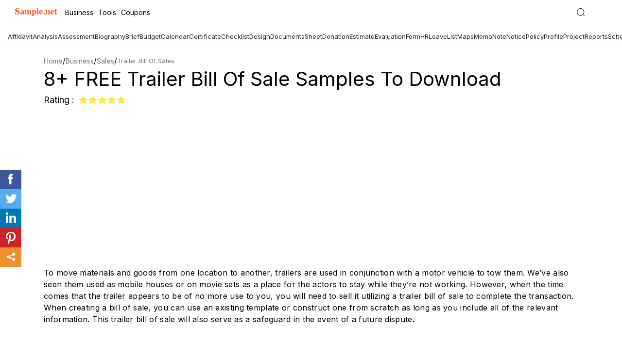

--- FILE ---
content_type: text/html; charset=UTF-8
request_url: https://www.sample.net/business/sales/trailer-bill-of-sales/
body_size: 26130
content:
<!DOCTYPE html>
<html lang="en">
<head>
    <meta charset="UTF-8">
	
            <meta name='robots' content='index, follow, max-image-preview:large, max-snippet:-1, max-video-preview:-1' />
    	
    <meta name="robots" content="max-image-preview:large">
    <meta name="viewport" content="width=device-width, initial-scale=1">
    <meta http-equiv="X-UA-Compatible" content="ie=edge">
    <link rel="dns-prefetch" href="https://www.google-analytics.com/">
    <link rel="icon" href="https://images.sample.net/favicon.ico" />
    <link rel="shortcut" href="https://images.sample.net/images/snet-icon.png" />
    <link rel="apple-touch-icon" href="https://images.sample.net/images/snet-icon.png">

    <title>8+ FREE Trailer Bill of Sale  Samples to Download</title><meta name="description" content=". This bill of sale contains a detailed description of the trailer, as well as the names and contact information for the buyer and seller, as well as a certificate of acknowledgment " /><meta name="keywords" content="bill of sale camper, bill of sale camper for boat, trailer bill of sale in Texas, generic bill of sale, Ohio trailer bill of sale, trailer bill of sale form Florida, vessel bill of sale, Kansas Trailer bill of sale, Colorado bill of sale, auto bill of sale" />
<link rel="canonical" href="https://www.sample.net/business/sales/trailer-bill-of-sales/" /><style>.fileformat-bodysection ul li a,a:focus,a:hover{text-decoration:none}.fileformat-bodysection ul li h4:hover,a,a:hover,header .nav-bar .main-nav ul li:hover a{color:#ff7400}a,a:focus,a:hover,button,header .nav-bar .search-sec .search-field:focus{outline:0}.sec h3,h2,h2.sec-title{font-size:30px}.btn,.step ul li,p{letter-spacing:.3px}body{margin:0;padding:60px 0 0;position:relative;min-height:100vh;float:left;width:100%;font-family:arial}header{position:fixed;background:#0d1249;top:80px;width:100%;height:60px;border-bottom:2px solid #3d416d;z-index:2}*,:after,:before{-webkit-box-sizing:border-box;box-sizing:border-box}h1,h2,h3,h4,h5,h6,ul{margin:0;padding:0}h3{font-size:23px;margin-bottom:16px}h3+p{margin-bottom:32px}figure{margin:0}li,ul{list-style:none}p{font-size:16px;color:#000;line-height:24px;margin:0 0 20px;padding:0}a,button,input[type=submit]{cursor:pointer}.icon{background:url(https://images.sample.net/images/sample-icons-1.svg) no-repeat}.container{width:1100px;margin:0 auto}.btn{background:#ff7400;color:#fff;padding:10px 40px;font-size:14px;text-align:center;text-transform:capitalize;display:inline-block}.banner-sec,header .logo a{display:-webkit-box;display:-ms-flexbox}.btn:hover{box-shadow:0 2px 6px rgba(0,0,0,.2);-webkit-box-shadow:0 2px 6px rgba(0,0,0,.2);color:#fff}header.header-gradient{background:#0d1249;background:-webkit-gradient(linear,left top,left bottom,color-stop(42%,rgba(13,18,73,.885592)),color-stop(65%,rgba(38,45,123,.972426)));background:linear-gradient(180deg,rgba(13,18,73,.885592) 42%,rgba(38,45,123,.972426) 65%)}.main-content .table-nums span::before,header .menu-btn,header .nav-bar .main-nav .close-mark,header .nav-bar .search-sec i.search-close{display:none}header .logo{float:left;height:60px}header .logo a{float:left;height:inherit;display:flex;-webkit-box-align:center;-ms-flex-align:center;align-items:center}header .nav-bar{float:right}header .nav-bar .main-nav{float:left}header .nav-bar .main-nav ul{margin:0 -18px;float:right}header .nav-bar .main-nav ul li{float:left;position:relative;cursor:pointer}header .nav-bar .main-nav ul li a{display:inline-block;padding:0 18px;line-height:60px;font-size:13px;color:#fff;text-transform:capitalize}header .nav-bar .main-nav ul li:hover{background:#060924}header .nav-bar .main-nav ul li:hover .drop-down{display:block}.main-category h1,header .nav-bar .main-nav ul li:hover .drop-down li a{color:#fff}header .nav-bar .main-nav ul li:hover .drop-down li a:hover{color:#ff7400;border-bottom:1px solid #ff7400}header .nav-bar .main-nav ul .drop-down{position:absolute;top:60px;background:#060924;width:160px;display:none;padding:15px 0 0}header .nav-bar .main-nav ul .drop-down li{margin-bottom:20px}header .nav-bar .main-nav ul .drop-down li a{line-height:inherit}header .nav-bar .search-sec{float:right;line-height:60px;margin-left:30px}header .nav-bar .search-sec .search-field{width:0;height:26px;opacity:0;border:0;border-radius:2px;letter-spacing:.3px;margin-top:0;-webkit-transition:.4s;transition:.4s;padding:0}header .nav-bar .search-sec .search-field.active{width:200px;opacity:1;padding-left:12px}header .nav-bar .search-sec .search-icon{height:22px;width:20px;border:0;background-position:-141px 3px;cursor:pointer;position:relative;top:5px}.banner-sec{background:url(../images/home-banner.png) no-repeat #0d1249;width:100%;height:485px;display:flex;-webkit-box-align:center;-ms-flex-align:center;align-items:center;background-position:calc(100% - 60px) 70px}.banner-sec .content{color:#fff;padding-top:66px}.banner-sec .content h1{font-size:42px;font-weight:400;margin-bottom:33px}.banner-sec .content .btn{font-size:18px;padding:18px 51px;min-width:220px;display:inline-block;border-radius:30px;font-weight:600}.single-page-banner{height:initial;padding:30px 0 0;background:#fff}.single-page-banner .content{padding:0}.main-category{height:263px;background:url(https://images.sample.net/images/home-banner.png) no-repeat #0d1249}.single-page-banner .content h1{font-size:40px;line-height:56px;text-transform:capitalize}.single-page-banner .single-page-banner-content{width:100%;margin-bottom:15px}.single-page-banner .single-page-banner-content h1{line-height:40px;margin-bottom:12px}.single-page-banner .single-page-banner-content span{font-size:18px}.add-feature-wrapper{display:flex;flex-wrap:wrap}.ad-section{width:496px;margin:0 20px 0 0;padding:0}figure.feature-image-sec{width:calc(100% - 516px);height:auto;margin:0;-webkit-border-radius:4px;-webkit-box-shadow:0 0 5px rgb(0 0 0 / 20%);box-shadow:0 0 5px rgb(0 0 0 / 20%);overflow:hidden;line-height:0}figure.feature-image-sec img{width:100%;height:auto}.table-content .table-content-inner{background:#f9f9fe;padding:30px 30px 34px;border:5px solid #e7e7fd;margin-bottom:36px}.table-content .table-content-inner h2{font-size:23px;line-height:24px;margin-bottom:11px}.main-content .review-inner ul li a:hover h5,.main-content .review-inner ul li a:hover+a h5{text-decoration:underline}.main-content .table-nums .table-para:before{content:'';display:inline-block;content:'';background:url(https://images.sample.net/images/sample-icons.svg) -289px -234px no-repeat;width:58px;height:48px;position:absolute;top:39px;left:-2px}.first-block{margin-bottom:45px}.sec h3{text-align:center;margin-bottom:30px;color:#363636}h2.sec-title{line-height:47px;margin-bottom:25px;color:#363636;font-weight:400;text-transform:capitalize}.singlepage-firstblock{padding-top:24px;margin-bottom:40px}.table-content .table-content-inner h3{display:block;font-size:15px;line-height:30px;padding:0 24px;position:relative;margin:0;font-weight:400}.table-content .table-content-inner h3 a{color:#000;padding:4px}.table-content .table-content-inner h3 a:hover{background:#e9e9fe}.table-content .table-content-inner h3:before{display:inline-block;content:'';background:url(https://images.sample.net/images/sample-icons.svg) -148px -233px no-repeat;width:15px;height:15px;position:absolute;top:7px;left:0}.main-content .table-sec-inner{background:#fff;padding:33px 29px 33px 56px;border:5px solid #e7e7fd;margin-bottom:95px;-webkit-box-shadow:15px 10px 27px rgba(235,234,255,.6);box-shadow:15px 10px 27px rgba(235,234,255,.6);background:linear-gradient(94deg,#fff 62%,#f4f4ff 80%)}.main-content .table-sec-inner span{display:block;font-size:16px;line-height:24px;margin:0 28px;position:relative;border-bottom:2px solid #dedede;padding:13px 0 11px}.main-content .table-sec-inner span:before{content:'';display:inline-block;content:'';background:url(https://images.sample.net/images/sample-icons.svg) -191px -236px no-repeat;width:20px;height:20px;position:absolute;top:14px;left:-38px}.fileformat-bodysection ul li:last-child,.main-content .table-sec-inner span:last-child{border-bottom:0}.main-content .table-nums .table-para{font-size:20px;line-height:35px;font-style:italic;margin:0;position:relative;padding:34px 95px}.main-content .table-nums span b{display:inline-block;background:#6d69fb;width:20px;height:20px;position:absolute;top:14px;left:-38px;text-align:center;color:#fff;border-radius:50%;font-size:14px;line-height:20px}.main-content .sample-title{font-size:23px;position:relative;padding:0 34px;margin-bottom:24px}.main-content .sample-title:before{content:'';display:inline-block;content:'';width:23px;height:23px;background:url(https://images.sample.net/images/sample-icons.svg) -240px -237px no-repeat;position:absolute;top:1px;left:0}.main-content .sample-para{margin-bottom:39px}.main-content .review-inner{overflow-x:hidden}.main-content .review-inner ul{margin:0 -42px;text-align:center;display:-webkit-box;display:-ms-flexbox;display:flex;-ms-flex-wrap:wrap;flex-wrap:wrap}.main-content .review-inner ul li{width:25%;padding:0 42px;margin-bottom:58px}.main-content .review-inner ul li a figure{width:212px;border:2px solid #ff7400;margin:0 auto 25px;-webkit-box-shadow:9px 8px 20px rgba(2,2,2,.15);box-shadow:0 0 3px rgba(0,0,0,.3)}.main-content .review-inner ul li a figure img,.single-page-documents ul li .single-page-inner figure img{max-width:100%;display:block}.main-content .review-inner ul li h5{font-size:15px;line-height:23px;color:#0073b9;font-weight:400;text-align:center;text-transform:capitalize;margin-bottom:10px;height:44px;overflow:hidden}.main-content .review-inner ul li p{height:53px;overflow:hidden;font-size:13px;line-height:18px;color:#464646}.main-content .review-inner ul li i.icon{display:block;width:80px;height:15px;background-position:0 -235px;margin:0 auto 10px}.main-content .review-inner ul .single-btn,.single-page-documents ul li .single-btn{border-radius:30px}@media only screen and (max-width:1500px){.side-img{display:none}}@media only screen and (max-width:1024px){.container,.main-content .review-inner ul li{padding:0 15px}.container{width:100%}.banner-sec{height:416px;background:#0d1249}.banner-sec .content{padding:0}.main-content .review-inner ul{margin:0 -15px}.tags-sec ul{overflow-x:auto;display:-webkit-box;display:-ms-flexbox;display:flex;-webkit-box-align:center;-ms-flex-align:center;align-items:center;-ms-flex-preferred-size:initial;flex-basis:initial;-webkit-box-flex:0;-ms-flex:0 0 auto;flex:0 0 auto}.tags-sec::-webkit-scrollbar{background:0;width:0;display:none;-ms-overflow-style:none;overflow:-moz-scrollbars-none}.single-page-banner .single-page-banner-content{width:initial}.sticky-share{display:none}}@media only screen and (max-width:814px){body{padding:45px 0 0}header{height:45px}header .container{padding:0}header .main-header{height:inherit;display:-webkit-box;display:-ms-flexbox;display:flex;-webkit-box-pack:justify;-ms-flex-pack:justify;justify-content:space-between}header .menu-btn{display:block;float:left;border:0;height:45px;width:48px;background-position:15px -396px}header .menu-btn.close-mark{background:url(https://images.sample.net/images/sample-icons-1.svg) -24px -397px no-repeat #050924}header .logo{height:45px;margin-left:-14px}header .nav-bar .search-sec{line-height:45px;margin:0 10px 0 0}header .nav-bar .search-sec .search-field{top:11px;right:35px;height:25px;position:absolute}header .nav-bar .main-nav{position:fixed;width:250px;left:-250px;height:100vh;background:#050924;margin:0;opacity:0;visibility:hidden;-webkit-transition:.3s;transition:.3s;overflow-y:auto;top:43px}header .nav-bar .main-nav ul{margin:0;width:100%;padding:14px 0}header .nav-bar .main-nav ul li{float:left;text-align:initial;margin:0 25px;padding:0;border-bottom:1px solid #383a4f;width:calc(100% - 50px)}header .nav-bar .main-nav ul li a{line-height:39px;font-size:15px;display:block;width:175px}header .nav-bar .main-nav ul li.main-nav-inner .drop-down li::after,header .nav-bar .main-nav ul li:hover .drop-down{display:none}header .nav-bar .main-nav ul li span.arr-icon{content:'';width:10px;height:11px;display:inline-block;position:absolute;z-index:99;right:0;top:16px;background:url(https://images.sample.net/images/sample-icons-1.svg) -293px -308px no-repeat}header .nav-bar .main-nav ul li span.arr-icon.in{-webkit-transform:rotate(90deg);transform:rotate(90deg)}header .nav-bar .main-nav ul li span.arr-icon:hover .drop-down,header .nav-bar .main-nav ul li.main-nav-inner .drop-down.dd{display:block}header .nav-bar .main-nav ul li.main-nav-inner{position:relative}header .nav-bar .main-nav ul li.main-nav-inner .drop-down{position:relative;top:0;left:0;width:100%;background:0;z-index:10;margin:0;padding:0 0 15px 10px}header .nav-bar .main-nav ul li.main-nav-inner .drop-down li{border:0;margin:0;line-height:34px}header .nav-bar .main-nav ul li.main-nav-inner .drop-down li a{width:100%;margin:0}header .nav-bar .main-nav.active{left:0;opacity:1;visibility:visible}.main-content .review-inner ul li{width:50%}.main-content .review-inner ul li figure{margin:0 auto 25px}.main-content .review-inner ul li .table-sec-inner{margin-bottom:45px}.banner-sec{height:330px}.banner-sec .content .btn{min-width:160px;font-size:16px;padding:14px 51px}h2.sec-title{font-size:27px;line-height:27px}.single-page-banner .single-page-banner-content{text-align:left;width:100%}.main-content .table-sec-inner{margin-bottom:60px}.first-block{margin-bottom:35px}.singlepage-firstblock{padding-top:25px}}.single-page-documents h2,.single-post-sec h2{font-size:30px;line-height:47px;font-weight:500;text-transform:capitalize}@media only screen and (max-width:640px){.banner-sec .content .btn,.first-block .paragraph p,.main-content .review-inner ul li p{display:none}.container{padding:0 10px}h3{font-size:20px;margin-bottom:16px;font-weight:400;line-height:27px}h3+p{margin-bottom:22px}header .menu-btn{background-position:10px -396px}header .nav-bar .search-sec .search-field{opacity:0;visibility:hidden;position:absolute;top:-45px;right:0;width:100%;border:0;height:45px;border-bottom:1px solid #f1f1f1;padding-left:40px}.fileformat-bodysection ul li{width:50%!important;padding:0 10px}header .nav-bar .search-sec .search-field.active{top:0;width:100%;border-radius:0;opacity:1;visibility:visible;padding-left:40px}header .nav-bar .search-sec .search-field.active+.search-icon{position:absolute;right:initial;left:10px;top:11px;background-position:-186px 3px}header .nav-bar .search-sec i.search-close.in{display:inline-block;width:16px;height:16px;position:absolute;top:14px;right:10px;background-position:-77px -410px}.banner-sec{height:175px}.banner-sec .content h1{font-size:36px;margin:0}.single-page-banner .content h1{font-size:25px;line-height:32px}.table-content .table-content-inner{margin-bottom:20px}.first-block.singlepage-firstblock .paragraph p{display:block}.main-content .sample-title:before{background-position:-240px -238px}.main-content .sample-title{font-size:20px;font-weight:600}.main-content .table-sec-inner{margin-bottom:30px;padding:40px 30px 45px}.single-post-sec .single-post-inner ul li{padding:0 10px;width:100%}.main-content .table-sec-inner span{font-size:14px}.main-content .table-nums .table-para{text-align:center;font-size:16px;padding:85px 0 0}.main-content .table-nums .table-para:before{top:10px;left:50%;margin-left:-29px}.main-content .review-inner ul{margin:0 -10px}.main-content .review-inner ul li{padding:0 10px;margin-bottom:50px}}.related-tags{padding:36px 0 42px;display:-webkit-box;display:-ms-flexbox;display:flex;-ms-flex-wrap:wrap;flex-wrap:wrap}.related-tags .related-title{font-size:14px;line-height:22px;letter-spacing:.2px;text-transform:capitalize;display:block;width:70px;font-weight:600}.related-tags .related-inner{padding:31px 34px 33px;background:#f7f5fb;border:2px solid #c9c6ee;display:-webkit-box;display:-ms-flexbox;display:flex;align-items:baseline}.related-tags .related-inner .related-main{width:calc(100% - 75px)}.related-tags .related-inner .related-main ul{margin-bottom:2px}.related-tags .related-inner .related-main ul li{display:inline}.related-tags .related-inner .related-main ul li a{font-size:13px;color:#20276f;line-height:24px;font-weight:600}.single-post-sec{width:100%;float:left;padding-bottom:78px}.single-post-sec h2{margin-bottom:37px}.single-post-sec .single-post-inner{max-width:860px}.single-post-sec .single-post-inner ul{margin:0 -24px;display:-webkit-box;display:-moz-box;display:-ms-flexbox;display:-webkit-flex;display:flex;flex-wrap:wrap}.single-post-sec .single-post-inner ul li.single-inner-content-sec{width:calc(100% - 550px)}.single-post-sec .single-post-inner ul li{padding:0 24px}.single-post-sec .single-post-inner ul li figure{width:320px;overflow:hidden}.single-post-sec .single-post-inner ul li figure img{max-width:100%;-webkit-box-shadow:9px 8px 20px rgba(2,2,2,.15);box-shadow:9px 8px 20px rgba(2,2,2,.15);border:2px solid #ff7300}.single-post-sec .single-post-inner ul li p{max-height:120px;overflow:hidden;margin-bottom:28px}.single-post-sec .single-post-inner ul li .single-formats span{display:block;font-size:15px;line-height:27px}.single-post-sec .single-post-inner ul li .single-formats span a{color:#262d7b;font-weight:600;font-size:14px}.single-page-documents{width:100%;float:left}.single-page-documents h2{color:#363636;border-bottom:5px solid #ff7400;display:inline-block;margin-bottom:54px}.single-page-documents ul{margin:0 -45px;display:-webkit-box;display:-moz-box;display:-ms-flexbox;display:-webkit-flex;display:flex;flex-wrap:wrap}.single-page-documents ul li{width:25%;padding:0 45px;margin-bottom:70px}.single-page-documents ul li .single-page-inner{text-align:center}.single-page-documents ul li .single-page-inner figure{border:2px solid #ff7400;-webkit-box-shadow:9px 8px 20px rgba(2,2,2,.15);box-shadow:9px 8px 20px rgba(2,2,2,.15);margin-bottom:24px}.single-page-documents ul li .single-page-inner h5{font-size:15px;line-height:23px;color:#0073b9;font-weight:400;text-align:center;text-transform:capitalize;margin-bottom:8px;height:46px;overflow:hidden}.modal{position:fixed;top:0;right:0;bottom:0;left:0;background:rgba(0,0,0,.6);height:100vh;overflow:auto;z-index:99;cursor:zoom-out}.inner-popup .content{width:1200px;margin:60px auto;cursor:initial;position:relative;overflow:auto}.inner-popup .modal-header{width:100%;float:left;min-height:40px;background:#f5f5f5;border-radius:4px 4px 0 0}.inner-popup .modal-scrolled.modal-header{position:fixed;top:0;z-index:99;width:1200px}.inner-popup .modal-body{background:#f5f5f5;padding:8px 0 40px;border-radius:0 0 4px 4px;float:left;width:100%;height:100vh}body.hidden{overflow:hidden}.modal .close{display:block;width:32px;height:32px;position:absolute;top:10px;right:10px;background-color:#222;background-position:-32px -402px;border-radius:50%;border:0;padding:0 10px;font-size:13px;font-weight:600;line-height:29px}@media only screen and (max-width:1440px){.inner-popup .modal-header{min-height:30px}.single-post-sec h2{font-size:28px;margin-bottom:25px}.single-page-documents h2{font-size:28px}}@media only screen and (max-width:1024px){.container,.single-page-documents ul li,.single-post-sec .single-post-inner ul li{padding:0 15px}.ad-section{width:calc(50% - 20px)}figure.feature-image-sec{width:50%}.inner-popup .content,.inner-popup .modal-scrolled.modal-header{width:calc(100% - 40px)}.container{width:100%}.single-page-documents ul,.single-post-sec .single-post-inner ul{margin:0 -15px}}@media only screen and (max-width:814px){.single-post-sec .single-post-inner ul li.single-inner-content-sec{width:calc(100% - 350px)}.single-post-sec h2{margin-bottom:25px}body{padding:45px 0 0}header{height:45px}header .container{padding:0}header .main-header{height:inherit;display:-webkit-box;display:-ms-flexbox;display:flex;-webkit-box-pack:justify;-ms-flex-pack:justify;justify-content:space-between}header .menu-btn{display:block;float:left;border:0;height:45px;width:48px;background-position:15px -396px}header .menu-btn.close-mark{background:url(https://images.sample.net/images/sample-icons-1.svg) -24px -397px no-repeat #050924}header .logo{height:45px;margin-left:-14px}header .nav-bar .search-sec{line-height:45px;margin:0 10px 0 0}header .nav-bar .search-sec .search-field{top:11px;right:35px;height:25px;position:absolute}header .nav-bar .main-nav{position:fixed;width:250px;left:-250px;height:100vh;background:#050924;margin:0;opacity:0;visibility:hidden;-webkit-transition:.3s;transition:.3s;overflow-y:auto;top:43px}header .nav-bar .main-nav ul{margin:0;width:100%;padding:14px 0}header .nav-bar .main-nav ul li{float:none;text-align:initial;margin:0 25px;padding:0;border-bottom:1px solid #383a4f}header .nav-bar .main-nav ul li a{line-height:39px;font-size:15px}header .nav-bar .main-nav ul li span.arr-icon{content:'';width:20px;height:20px;display:inline-block;position:absolute;right:0;top:10px;background:url(https://images.sample.net/images/sample-icons-1.svg) -292px -303px no-repeat}header .nav-bar .main-nav ul li.main-nav-inner{position:relative}header .nav-bar .main-nav ul li.main-nav-inner .drop-down{position:absolute;top:40px;left:0;width:100%;background:red;z-index:10}header .nav-bar .main-nav ul li.main-nav-inner .drop-down li{border:0}header .nav-bar .main-nav ul li.main-nav-inner .drop-down li::after{display:none}header .nav-bar .main-nav.active{left:0;opacity:1;visibility:visible}.single-page-documents ul li .single-btn{padding:10px 25px}.related-tags .related-title{height:80px}.single-post-sec{padding-bottom:66px}.single-page-documents h2{font-size:22px;border-bottom:3px solid #ff7400;line-height:30px}.single-page-documents ul li{width:33.33%}}@media only screen and (max-width:640px){.main-content .sample-title,.single-post-sec h2,h3{font-weight:400}.ad-section,.single-page-documents ul li .single-page-inner i.icon{display:none}.single-page-documents ul li figure,.single-post-sec .single-post-inner ul li figure,.single-post-sec .single-post-inner ul li.single-inner-content-sec,.single-post-sec .single-post-inner ul li.single-inner-fig-sec,figure.feature-image-sec{width:100%}.inner-popup .content{width:calc(100% - 30px)}.container{padding:0 10px}h3{font-size:20px;margin-bottom:16px;line-height:27px}h3+p{margin-bottom:22px}header .menu-btn{background-position:10px -396px}header .nav-bar .search-sec .search-field{opacity:0;visibility:hidden;position:absolute;top:-45px;right:0;width:100%;border:0;height:45px;border-bottom:1px solid #f1f1f1;padding-left:40px}header .nav-bar .search-sec .search-field.active{top:0;width:100%;border-radius:0;opacity:1;visibility:visible;padding-left:40px}header .nav-bar .search-sec .search-field.active+.search-icon{position:absolute;right:initial;left:10px;top:11px;background-position:-186px 3px}header .nav-bar .search-sec i.search-close.in{display:inline-block;width:16px;height:16px;position:absolute;top:14px;right:10px;background-position:-77px -410px}.single-post-sec h2{font-size:24px;margin-bottom:20px;line-height:28px}.related-tags{padding-bottom:20px}.single-post-sec{padding-bottom:40px}.single-post-sec .single-post-inner{text-align:center}.single-page-documents ul,.single-post-sec .single-post-inner ul{margin:0 -10px}.single-post-sec .single-post-inner ul li{padding:0 10px;width:100%}.single-post-sec .single-post-inner ul li figure{margin-bottom:20px}.single-page-documents h2{font-weight:400;border:0;margin-bottom:20px}.single-page-documents ul li{padding:0 10px;width:50%;margin-bottom:40px}.single-page-documents ul li .single-btn{padding:8px 14px!important}.single-page-documents ul li .single-page-inner figure{margin-bottom:15px}}@media only screen and (max-width:480px){.banner-sec .content h1{font-size:30px}.single-page-banner{height:initial}.single-page-banner .content h1{font-size:20px;line-height:27px;margin-bottom:3px}.main-content .sample-title{font-size:19px;line-height:24px;font-weight:400;padding-right:0}.main-content .sample-title::before{top:0}.fileformat-bodysection ul li{width:100%!important;padding:0}.main-content .table-sec-inner{margin-bottom:40px;padding:36px 25px 40px}.main-content .table-sec-inner span{font-size:14px;margin:0 0 0 28px}.table-sec .table-sec-inner{padding:20px 30px}.table-content .table-content-inner{padding:34px 15px 24px}.table-content .table-content-inner h3{font-size:14px;margin-bottom:15px;line-height:21px}.table-content .table-content-inner h3::before{top:3px}.btn,.related-tags .related-inner .related-main ul li a,.related-tags .related-inner ul li a,.related-tags .related-title{font-size:13px}.inner-popup .modal-scrolled.modal-header{width:calc(100% - 30px)}.btn{padding:7px 24px}.single-post-sec .single-post-inner ul li figure{margin:0 auto 20px}.singlepage-firstblock{padding-top:24px;margin-bottom:25px}.single-page-documents h2{font-size:18px;line-height:24px}.single-page-documents ul li .single-page-inner h5{font-size:13px;line-height:19px;height:42px}.single-post-sec .single-post-inner ul li.single-inner-content-sec{width:100%}.related-tags .related-inner{padding:31px 15px 33px}.single-post-sec h2{font-size:21px}}.loadmore{margin:20px auto 85px;padding:0;width:200px;height:49px;background:url(https://images.template.net/images/loading-ani.svg) 0 -74px no-repeat}.popup-container{width:90%;margin:0 auto}p img{max-width:100%;height:auto}.aligncenter{margin:0 auto;display:block}.step ul{margin-left:30px;margin-bottom:30px}.step ul li{font-size:16px;color:#000;line-height:24px;margin:0 0 20px;padding:0;list-style:disc}.fileformat-bodysection{width:100%;float:left;padding-bottom:60px}.fileformat-bodysection ul{padding:0;margin:0 -15px;list-style:none}.fileformat-bodysection ul li{width:33.33%;float:left;padding:0 15px;margin-bottom:18px}.fileformat-bodysection ul li a:hover{text-decoration:underline;color:#ff7400}.fileformat-bodysection ul li h4{margin:0;font-size:16px;font-weight:500;color:#000;letter-spacing:.3px;background:url(https://images.freecreatives.com/images/img/list-icon.svg) 0 7px no-repeat;padding-left:12px;line-height:24px;overflow:hidden}</style>        <!-- Facebook Meta Tags -->
    <meta property="og:url" content="https://www.sample.net/business/sales/trailer-bill-of-sales/">
    <meta property="og:type" content="website">
    <meta property="og:title" content="8+ FREE Trailer Bill of Sale  Samples to Download">
    <meta property="og:description" content=". This bill of sale contains a detailed description of the trailer, as well as the names and contact information for the buyer and seller, as well as a certificate of acknowledgment ">
    <meta property="og:image" content="https://images.sample.net/wp-content/uploads/2021/06/Sample-Trailor-Bill-of-Sale.jpg">

    <!-- Twitter Meta Tags -->
    <meta name="twitter:card" content="summary_large_image">
    <meta property="twitter:domain" content="sample.net">
    <meta property="twitter:url" content="https://www.sample.net/business/sales/trailer-bill-of-sales/">
    <meta name="twitter:title" content="8+ FREE Trailer Bill of Sale  Samples to Download">
    <meta name="twitter:description" content=". This bill of sale contains a detailed description of the trailer, as well as the names and contact information for the buyer and seller, as well as a certificate of acknowledgment ">
    <meta name="twitter:image" content="https://images.sample.net/wp-content/uploads/2021/06/Trailer-Bill-of-Sale.jpg">

    <script>!function(e){"use strict";function t(e,t,n){e.addEventListener?e.addEventListener(t,n,!1):e.attachEvent&&e.attachEvent("on"+t,n)}function n(t,n){return e.localStorage&&localStorage[t+"_content"]&&localStorage[t+"_file"]===n}function o(t,o){if(e.localStorage&&e.XMLHttpRequest)n(t,o)?r(localStorage[t+"_content"]):a(t,o);else{var i=l.createElement("link");i.href=o,i.id=t,i.rel="stylesheet",i.type="text/css",l.getElementsByTagName("head")[0].appendChild(i),l.cookie=t}}function a(e,t){var n=new XMLHttpRequest;n.open("GET",t,!0),n.onreadystatechange=function(){4===n.readyState&&200===n.status&&(r(n.responseText),localStorage[e+"_content"]=n.responseText,localStorage[e+"_file"]=t)},n.send()}function r(e){var t=l.createElement("style");t.setAttribute("type","text/css"),l.getElementsByTagName("head")[0].appendChild(t),t.styleSheet?t.styleSheet.cssText=e:t.innerHTML=e}var l=e.document,i=function(e,t,n){function o(e){return l.body?e():void setTimeout(function(){o(e)})}function a(){i.addEventListener&&i.removeEventListener("load",a),i.media=n||"all"}var r,i=l.createElement("link");if(t)r=t;else{var s=(l.body||l.getElementsByTagName("head")[0]).childNodes;r=s[s.length-1]}var c=l.styleSheets;i.rel="stylesheet",i.href=e,i.media="only x",o(function(){r.parentNode.insertBefore(i,t?r:r.nextSibling)});var d=function(e){for(var t=i.href,n=c.length;n--;)if(c[n].href===t)return e();setTimeout(function(){d(e)})};return i.addEventListener&&i.addEventListener("load",a),i.onloadcssdefined=d,d(a),i};"undefined"!=typeof exports?exports.loadCSS=i:e.loadCSS=i,e.loadLocalStorageCSS=function(a,r){n(a,r)||l.cookie.indexOf(a)>-1?o(a,r):t(e,"load",function(){o(a,r)})}}(this);</script>
    
    <!-- Preloading and loading the stylesheet -->
    <link rel="preload" href="https://www.sample.net/wp-content/themes/samplenet/css/inner-ex-min3.css" as="style">
    <link rel="stylesheet" href="https://www.sample.net/wp-content/themes/samplenet/css/inner-ex-min3.css">

    <!-- Font optimization using local storage -->
    <script id="loadcss__webfonts">
        loadLocalStorageCSS("design-webfonts", "https://images.sample.net/webfonts.css");
    </script>

    <link href="https://fonts.googleapis.com/css2?family=Inter:wght@400;500;600;700;800&display=swap" rel="stylesheet" />
            <script async src="https://www.googletagmanager.com/gtag/js?id=G-YFDYKTQHR0"></script>
        <script>
            window.dataLayer = window.dataLayer || [];
            function gtag(){dataLayer.push(arguments);}
            gtag('js', new Date());
            gtag('config', 'G-YFDYKTQHR0');
        </script>
    
    <script type="application/ld+json">{"@context":"http://schema.org","@type":"BlogPosting","mainEntityOfPage":"https://www.sample.net/business/sales/trailer-bill-of-sales/","headline":"8+ FREE Trailer Bill of Sale  Samples to Download","datePublished":"2021-10-14T10:10:03+00:00","dateModified":"2024-11-25T10:42:00+00:00","image":{"@type":"ImageObject","url":"https://images.sample.net/wp-content/uploads/2021/06/Trailer-Bill-of-Sale.jpg"},"publisher":{"@type":"Organization","name":"sample.net","logo":{"@type":"ImageObject","url":"https://images.sample.net/images/snet-icon.png","height":"55","width":"215"}},"description":"To move materials and goods from one location to another, trailers are used in conjunction with a motor vehicle to tow them. We've also seen them used as mobile&hellip;"}</script><script type="application/ld+json">{"@context":"https://schema.org","@type":"Organization","url":"https://www.sample.net/","logo":"https://images.sample.net/images/snet-icon.png"}</script><script type="application/ld+json">
            {
                "@context": "https://schema.org",
                "@type": "BreadcrumbList",
                "itemListElement": [
                    {"@type": "ListItem","position": 1,"item": {"@id": "https://www.sample.net","name": "sample.net"}},
                    {"@type": "ListItem","position": 2,"item": {"@id": "https://www.sample.net/business/","name": "Business"}},{"@type": "ListItem","position": 3,"item": {"@id": "https://www.sample.net/business/sales/","name": "Sales"}},
                    {"@type": "ListItem","position": 4,"item": {"@id": "https://www.sample.net/business/sales/trailer-bill-of-sales/","name": "8+ FREE Trailer Bill of Sale  Samples to Download"}}
                ]
            }
        </script>

    <script async src="https://pagead2.googlesyndication.com/pagead/js/adsbygoogle.js?client=ca-pub-8812391281658222"
    crossorigin="anonymous"></script>
    <script type = "text/javascript"> 
        (function () { 
        window.advBidxc = window.advBidxc || {}; 
        window.advBidxc.customerId = "8CU34LPVG"; 
        window.advBidxc.domain = window.location.hostname; 
        window.advBidxc.version = 5.1; 
        window.advBidxc.startTime = new Date().getTime(); 
        function loadScript(tagSrc) { 
        var scriptTag = document.createElement('script'), 
        placeTag = document.getElementsByTagName("script")[0]; 
        scriptTag.type = 'text/javascript'; 
        scriptTag.async = true; 
        scriptTag.src = tagSrc; 
        placeTag.parentNode.insertBefore(scriptTag, placeTag);} 
        var mnSrc = 'https://hbx.media.net/bidexchange.js?cid=' +  
        window.advBidxc.customerId + 
        "&version=" + window.advBidxc.version + '&dn=' +  
        window.advBidxc.domain; 
        loadScript(mnSrc); })(); 
    </script>
    <style>header .nav-bar .main-nav ul li:hover a{color:#ffff}.toolls-more-list{left:0;top:100%;z-index:1000}header .nav-bar .search-sec .search-field:focus{outline:0}header{background:#ffff;top:0;width:100%;height:50px;border-bottom:1px solid #f2f3f6;z-index:100;position:fixed}.menu li,.navbar .menu li,body{position:relative;font-family:Inter}header .top1-container{width:100%;display:flex;align-items:center;height:50px;justify-content:space-between}header .top1-container .site-logo{padding:10px;display:flex;align-items:center;justify-content:center;background:#ffff}header .top1-container .site-logo span.logo-title{font-size:18px;line-height:18.5px;padding:0;font-weight:600;color:#fd552c;margin:0!important}.left-doc-header,.right-doc-header{padding:0;width:100%;display:flex;box-sizing:border-box}.right-doc-header{align-items:center;margin:0 70px 0 0;gap:20px;flex-direction:row-reverse}.left-doc-header{align-items:center;margin:0;gap:10px;padding:0 0 0 20px}.navbar .menu li a,.toolls-more-list li a,.toolls-secondary-menu ul li a{color:#1f2124;text-decoration:none}.navbar .menu li a,.navbar .menu.active li{padding:10px}.fas.fa-angle-right,.menu li,.navbar .menu li{font-size:15px}.sub-menu li a:hover{background-color:#fd552c;color:#fff!important;font-weight:400}.main-menu:hover .sub-menu,.menu li a,.navbar .main-menu:hover .sub-menu,.sub-menu li{display:block}.left-doc-header .navbar,.menu li:hover,.navbar,.navbar .menu li:hover,.sub-menu{background-color:#fff}.left-doc-header .navbar{display:flex;justify-content:space-between;align-items:center}.navbar .menu-toggle{color:#fff;font-size:20px;display:none;cursor:pointer}.navbar .menu{margin:0;display:flex;list-style-type:none;padding:0}.navbar .menu li:hover{border:4px}.navbar .menu li a:hover{color:#fd552c!important;font-weight:400}.menu-toggle.active{display:none}.doc-sidebar ul li a,.fileformat-bodysection ul li a,.menu li a,a:focus,a:hover{text-decoration:none}.menu,figure{margin:0}.menu.active,.toolls-more-list{position:absolute;background-color:#fff}.menu.active{display:block;top:0!important;left:0;width:100%;padding:20px}.navbar .menu li.main-menu a{font-size:12px;line-height:15px;font-family:Inter;font-weight:400}.group_search_with_filter{display:none;justify-content:flex-start;align-items:center;order:3;width:100%;gap:10px}#search-box-hero-banner-csr,.group_search_with_filter #search-box-csr{width:100%}.group_search_with_filter .search-box{order:unset;width:100%;margin:0 8px 0 0}.group_search_with_filter .search-box .search-box-input{font-size:14px;font-weight:400;line-height:14px}#search-box-hero-banner-csr .search-box .search-box-form button svg,.group_search_with_filter .search-box button svg,.search-box .search-box-form button svg,button.search-button-click svg{width:18px;height:18px}.search-box{display:flex;justify-content:space-between;align-items:center;background:#ffff;border-radius:99px;border:1px solid #EEEEEE;gap:8px;padding:8px 2px 8px 8px;gap:16px;height:72px}.search-box .search-box-form{flex:1;display:flex;align-items:center;position:relative;width:unset;background:0 0;border:none}.search-box .search-box-form .search-box-input{width:100%;border:none; outline:none;height:100%;padding-right:8px;background:0;font-size:12px;font-weight:400;line-height:21px}.search-box button{display:flex;justify-content:center;align-items:center;width:30px;border-radius:50%;border:none;cursor:pointer;min-width:30px;height:30px}.search-box button.icon-close{margin-right:16px;background:#e1e4e8}button.search-button-click{min-width:30px;display:flex;border:none;background-color:#fff;outline:0}.search-box .search-box-form button{min-width:30px;display:flex}.search-box .drop-down{padding:14px 16px 14px 18px}#search-box-hero-banner-csr{width:calc(100% - 200px);max-width:1028px}.toolls-more-button,input[type=submit]{cursor:pointer}.toolls-menubar{display:flex;align-items:center}.toolls-secondary-menu ul.toolls-more-list{display:none;overflow:unset!important;overflow-y:auto!important;flex-direction:column!important;height:300px;margin-top:1px;margin-left:-150px;border-radius:5px;border:1px solid #eee}.toolls-secondary-menu{padding:4px 20px 4px 30px;border-bottom:1px solid #eee;display:flex;flex-wrap:wrap;align-items:center;justify-content:flex-start;top:50px;z-index:99;background-color:#fff;position:fixed;width:100%}.toolls-secondary-menu ul{overflow:unset!important;list-style:none;cursor:pointer;display:flex;flex-wrap:nowrap;overflow-x:auto;gap:12px;-webkit-overflow-scrolling:touch;font-size:15px}.toolls-secondary-menu ul li{align-items:center;position:relative;padding:8px 4px;width:auto;display:flex;box-sizing:border-box}.toolls-secondary-menu ul li a{font-size:12px;line-height:14.52px;font-weight:400;white-space:nowrap;color:#1f2124}.toolls-secondary-menu ul li:hover{color:#fd552c!important;font-weight:400!important}.toolls-secondary-menu ul li a:hover{color:#fd552c!important;text-decoration:none}.toolls-secondary-menu ul::-webkit-scrollbar{height:3px}.toolls-secondary-menu ul::-webkit-scrollbar-thumb{background-color:#c3c3c3;border-radius:10px;padding-bottom:0}.toolls-secondary-menu ul::-webkit-scrollbar-track{background:#f1f1f1}.toolls-secondary-menu ul.toolls-more-list li a::after,a.toolls-more-button::after{content:''!important}.toolls-menu-list{display:flex;list-style:none;padding:0;margin:0}.toolls-menu-list>li{position:relative;white-space:nowrap}.toolls-more-list{display:none;list-style:none;border:1px solid #ccc;padding:0;margin:0}a.toolls-more-button:active+toolls-ul.more-list,a.toolls-more-button:focus+toolls-ul.more-list,a.toolls-more-button:hover+ul.toolls-more-list,li.toolls-more:active ul.toolls-more-list,li.toolls-more:focus ul.toolls-more-list,li.toolls-more:hover ul.toolls-more-list,ul.toolls-more-list:focus,ul.toolls-more-list:hover{display:block!important}.toolls-more-list li{padding:8px 12px}.toolls-more-list li:hover{background-color:#f0f0f0}.close-icon{font-size:28px;cursor:pointer;display:none}.close-icon.active{display:block;position:absolute;top:20px;right:20px}.close-icon.active,.menu.active{z-index:999}@media(max-width:1024px){header .top1-container .site-logo{padding:10px 10px 10px 0!important;font-size:22px!important}header .top1-container .site-logo span.logo-title{margin:0!important}.left-doc-header{gap:0;padding:0 0 0 20px;flex-direction:row-reverse;justify-content:flex-end!important}.navbar .menu,.navbar .menu-toggle{background-color:#fff}.navbar .menu{flex-direction:column;position:absolute;top:60px;left:0;width:100%;display:none}.main-menu.active .sub-menu,.navbar .menu-toggle{display:block}.navbar .menu.active{display:flex;height:100vh;top:50px;padding:15px}.navbar .menu-toggle{height:30px;width:30px;font-size:24px;cursor:pointer;color:#1f2124}.main-menu{width:100%;border-bottom:1px solid #fffdfd}.right-doc-header{margin:0 20px 0 0!important}.toolls-secondary-menu{padding:0 10px 0 20px}.navbar .menu li a,.navbar .menu.active li{padding:5px}}@media(min-width:768px){.group_search_with_filter{order:3;width:100%;margin:0}.group_search_with_filter .search-box{order:unset;height:40px;width:100%;margin:0}.group_search_with_filter .search-box .drop-down{padding:8px 16px}.group_search_with_filter #btn-filter-mobile{display:none}}@media(max-width:768px){.toolls-secondary-menu{padding:4px 10px 4px 20px}.toolls-secondary-menu ul{padding-bottom:0!important}.toolls-secondary-menu ul li{padding:8px 0;flex:0 0 auto;width:auto;text-align:center}.toolls-secondary-menu ul li a{font-size:12px}}@media(min-width:769px){.toolls-secondary-menu{padding:4px 10px 4px 20px}.toolls-secondary-menu ul{flex-direction:row;justify-content:space-between}.toolls-secondary-menu ul li{width:auto}}@media(max-width:650px){.search-box button{height:24px!important;width:16px!important}.search-box{height:30px!important}.AI-image-support img{width:100%!important}}input:-webkit-autofill{background-color:transparent!important;color:inherit!important;box-shadow:0 0 0 1000px #fff inset!important;border:1px solid #ccc;transition:background-color 5000s ease-in-out}input:-webkit-autofill:focus{background-color:#fff!important;box-shadow:0 0 0 1000px #fff inset!important;outline:0}</style>
</head>

<body class="post-template-default single single-post postid-150587 single-format-standard">
    <header id="sticky-header">
        <div class="top1-container">
            <div class="left-doc-header">
            <div class="site-logo" id="site-logoo">
                <a href="https://www.sample.net" title="Home"><img src="https://images.sample.net/images/logo-figma-snet.svg" alt="Sample.net" class="logo-title"></a>
            </div>
                <nav class="navbar">
                    <div id="menu-toggle" class="menu-toggle" style="display:none">&#9776;</div>
                        <div class="frame-1699553507 mobile-menu" >
							<nav class="custom-menu-container"><ul id="menu-custom-header-menu" class="custom-menu"><li id="menu-item-392811" class="menu-item menu-item-type-taxonomy menu-item-object-category current-post-ancestor menu-item-392811"><a href="https://www.sample.net/business/">Business</a></li>
<li id="menu-item-392812" class="menu-item menu-item-type-post_type menu-item-object-page menu-item-392812"><a href="https://www.sample.net/tools">Tools</a></li>
<li id="menu-item-392813" class="menu-item menu-item-type-post_type menu-item-object-page menu-item-392813"><a href="https://www.sample.net/coupons">Coupons</a></li>
</ul></nav>						</div>
                </nav>
            </div>
            <div class="right-doc-header">
                <div class="group_search_with_filter">
                    <div id="search-box-csr" class="search-box-csr">
                        <div id="search-box" class="search-box">
                            <form class="search-box-form" action="https://www.sample.net" method="GET">
                                <input type="hidden" name="category" id="selected-category">
                                <input class="search-box-input" name="s" placeholder="Search here..." value="">
                                <button type="submit" aria-label="Search">
                                <svg width="18" height="18" viewBox="0 0 18 18" fill="none" xmlns="http://www.w3.org/2000/svg">
                                    <path d="M8.625 15.75C12.56 15.75 15.75 12.56 15.75 8.625C15.75 4.68997 12.56 1.5 8.625 1.5C4.68997 1.5 1.5 4.68997 1.5 8.625C1.5 12.56 4.68997 15.75 8.625 15.75Z" stroke="#1F2124" stroke-width="1.25" stroke-linecap="round" stroke-linejoin="round"/>
                                    <path d="M16.5 16.5L15 15" stroke="#1F2124" stroke-width="1.25" stroke-linecap="round" stroke-linejoin="round"/>
                                </svg>
                                </button>
                            </form>
                        </div>
                    </div>
                </div>
                <button type="submit" aria-label="Search" id="search-button-click" class="search-button-click">
                    <svg width="18" height="18" viewBox="0 0 18 18" fill="none" xmlns="http://www.w3.org/2000/svg">
                        <path d="M8.625 15.75C12.56 15.75 15.75 12.56 15.75 8.625C15.75 4.68997 12.56 1.5 8.625 1.5C4.68997 1.5 1.5 4.68997 1.5 8.625C1.5 12.56 4.68997 15.75 8.625 15.75Z" stroke="#1F2124" stroke-width="1.25" stroke-linecap="round" stroke-linejoin="round"/>
                        <path d="M16.5 16.5L15 15" stroke="#1F2124" stroke-width="1.25" stroke-linecap="round" stroke-linejoin="round"/>
                    </svg>
                </button>
            </div>
        </div>
                        <ul class="toolls-menu-list">
                    <li><a href="https://www.sample.net/affidavit/">Affidavit</a></li><li><a href="https://www.sample.net/analysis/">Analysis</a></li><li><a href="https://www.sample.net/assessment/">Assessment</a></li><li><a href="https://www.sample.net/biography/">Biography</a></li><li><a href="https://www.sample.net/brief/">Brief</a></li><li><a href="https://www.sample.net/budget/">Budget</a></li><li><a href="https://www.sample.net/calendar/">Calendar</a></li><li><a href="https://www.sample.net/certificate/">Certificate</a></li><li><a href="https://www.sample.net/checklists/">Checklist</a></li><li><a href="https://www.sample.net/design/">Design</a></li><li><a href="https://www.sample.net/document/">Documents</a></li><li><a href="https://www.sample.net/document/sheet/">Sheet</a></li><li><a href="https://www.sample.net/donation/">Donation</a></li><li><a href="https://www.sample.net/estimate/">Estimate</a></li><li><a href="https://www.sample.net/evaluation/">Evaluation</a></li><li><a href="https://www.sample.net/form/">Form</a></li><li><a href="https://www.sample.net/hr/">HR</a></li><li><a href="https://www.sample.net/leave/">Leave</a></li><li><a href="https://www.sample.net/list/">List</a></li><li><a href="https://www.sample.net/maps/">Maps</a></li><li><a href="https://www.sample.net/memo/">Memo</a></li><li><a href="https://www.sample.net/note/">Note</a></li><li><a href="https://www.sample.net/notice/">Notice</a></li><li><a href="https://www.sample.net/policy/">Policy</a></li><li><a href="https://www.sample.net/profile/">Profile</a></li><li><a href="https://www.sample.net/project/">Project</a></li><li><a href="https://www.sample.net/reports/">Reports</a></li><li><a href="https://www.sample.net/schedule/">Schedule</a></li><li><a href="https://www.sample.net/statement/">Statement</a></li><li><a href="https://www.sample.net/work/">Work</a></li><li><a href="https://www.sample.net/worksheet/">Worksheet</a></li>                </ul>
            </header>

    <style>.custom-menu{margin:0}.custom-menu .sub-menu li,.custom-menu-container,.custom-menu>li,.search-normal{position:relative}.custom-menu .sub-menu li a,.custom-menu>li>a{text-decoration:none;display:flex;transition:background .3s;font-size:14px}*{box-sizing:border-box;border:0;text-decoration:none;background:0;-webkit-font-smoothing:antialiased;font-family:inter}menu,ol,ul{list-style-type:none}.custom-menu{list-style:none;display:flex;gap:0}.custom-menu>li{display:flex}.custom-menu .sub-menu>li:hover>.sub-menu,.custom-menu>li.menu-item-has-children,.custom-menu>li:hover>.sub-menu{display:block}.custom-menu>li>a{padding:0 5px;justify-content:space-between;align-items:center;color:#000;border-radius:5px}.custom-menu>li>a:hover{background:#eef0f1}.custom-menu>li.menu-item-has-children>a::after{content:url("https://images.sample.net/template/images/vuesax-linear-arrow-down0.svg");margin-left:5px;margin-top:4px;font-size:12px;transition:transform .3s}.custom-menu>li.menu-item-has-children:hover>a.has-children::after{transform:rotate(180deg);margin-top:2px}.custom-menu .sub-menu{position:absolute;top:100%;left:0;display:none;list-style:none;background:#f9f9f9;padding:0;border:1px solid #ddd;border-radius:5px;z-index:10;min-width:200px}.custom-menu .sub-menu li a{padding:10px 15px;justify-content:space-between;align-items:center;background:#fff;color:#333;border-radius:5px}.custom-menu .sub-menu li a.has-children::after{content:"►";margin-left:auto;font-size:12px;transition:transform .3s}.custom-menu .sub-menu li:hover>a{background:#f1f1f1;color:#1f2124 !important}.custom-menu .sub-menu li:hover>a.has-children::after{transform:translateX(5px)}.custom-menu .sub-menu .sub-menu{top:0;left:100%;border:1px solid #ddd;border-radius:5px}@media(max-width:768px){.frame-1699554108{padding:.5rem}.search-normal.active{position:fixed;z-index:1;background:WHITE;margin-right:30px}.custom-menu>li:hover>.sub-menu{display:none}.custom-menu li.open>.sub-menu,.custom-menu-container,.custom-menu>li,.custom-menu>li.menu-item-has-children{display:block}.custom-menu{display:none;flex-direction:column;gap:10px}.custom-menu.open,.menu-toggle,.mobile-menu.open,.sub-menu.open{display:block !important}.menu-toggle.open{position:fixed;top:10px;left:90%;z-index:999;height:1px;width:16px;font-size:20px;font-style:oblique;cursor:pointer}.custom-menu .sub-menu li a{background:0}.mobile-menu{display:none;background-color:#0073aa;color:#fff;padding:10px 15px;cursor:pointer;border-radius:5px;font-size:16px;border:0;position:fixed;top:0;left:0;z-index:99;height:100%;width:100%}.custom-menu>li{position:relative;margin-bottom:.5rem}.mobile-menu.open{background-color:#f4f4f4}.custom-menu.open{padding:1rem}.custom-menu .sub-menu{position:static;display:none;padding:0;border:0;margin:0}.custom-menu .sub-menu li{padding-left:20px}.custom-menu li.open>a.has-children::after{content:"\e943";font-family:Icons8,sans-serif;transform:rotate(0)}.custom-menu li>a{font-size:15px;padding:.6rem}.custom-menu li.open>a{font-size:14px;padding:.5rem}}
@media(max-width: 500px){.promo-codes-items{flex-direction:column}}@media (max-width: 1024px) {header .top1-container #site-logoo {padding-bottom: 0 !important;}}</style>
    <script>
		document.addEventListener("DOMContentLoaded",(function(){const e=document.querySelector(".search-button-click"),t=document.querySelector(".group_search_with_filter");e&&t&&e.addEventListener("click",(function(){e.style.display="none",t.style.display="flex"}))})),document.addEventListener("DOMContentLoaded",(function(){const e=document.getElementById("menu-toggle"),t=document.querySelector(".custom-menu"),n=document.querySelector(".mobile-menu");e.addEventListener("click",(function(){n.classList.toggle("open"),e.classList.contains("open")?e.innerHTML="☰":e.innerHTML="x",t.classList.toggle("open"),e.classList.toggle("open")}));document.querySelectorAll(".custom-menu > li").forEach((e=>{const t=e.querySelector(".sub-menu"),n=e.querySelector("a");t&&(n.classList.contains("has-children")||e.classList.contains("menu-item-has-children"))&&n.addEventListener("click",(function(e){e.preventDefault(),t.classList.toggle("open")}))}))}));
        document.addEventListener('click', function(event) {
            const searchButton = document.getElementById('search-button-click');
            const groupSearch = document.querySelector('.group_search_with_filter');
            if (event.target === searchButton) {
                if (groupSearch.style.display === 'flex') {
                    groupSearch.style.display = 'none';  
                    searchButton.style.display = 'flex'; 
                } else {
                    groupSearch.style.display = 'flex';  
                    searchButton.style.display = 'none'; 
                }
            } 
        });
        document.addEventListener("DOMContentLoaded",(function(){const e=document.querySelector(".menu-toggle"),t=document.querySelector(".menu"),o=document.querySelector(".navbar");if(e&&t&&o){const r=document.createElement("div");r.innerHTML="&times;",r.classList.add("close-icon"),o.appendChild(r),e.addEventListener("click",(function(){t.classList.toggle("active"),r.classList.toggle("active")})),r.addEventListener("click",(function(){t.classList.remove("active"),r.classList.remove("active")}))}else console.error("Required elements not found: .menu-toggle, .menu, or .navbar");const l=document.querySelector(".toolls-menubar"),n=document.querySelector(".toolls-menu-list1"),s=document.querySelector(".toolls-more"),i=document.querySelector(".toolls-more-list");if(l&&n&&s&&i){const d=Array.from(n.children).filter((e=>e!==s));function c(){let e="none"!==s.style.display;i.style.display="none",d.forEach((e=>{e.style.display="inline-block"})),n.scrollWidth>l.clientWidth?(s.style.display="inline-block",e=!0):e=!1,e&&d.reverse().forEach((e=>{if(n.scrollWidth+25>l.clientWidth){e.style.display="none";const t=e.cloneNode(!0);t.style.display="block",i.appendChild(t)}})),i.style.display=""}c(),window.addEventListener("resize",c)}else console.error("Required elements not found: .toolls-menubar, .toolls-menu-list, .toolls-more, or .toolls-more-list")}));
    </script>        <section class="banner-sec single-page-banner">
            <div class="container">
            <div class="" id="breadcrumbs">
				  <nav class="breadcrumb"><a href="https://www.sample.net/">Home</a> / <a href="https://www.sample.net/business/">Business</a> / <a href="https://www.sample.net/business/sales/">Sales</a> / <span>Trailer Bill Of Sales</span></nav>				</div>
                <div class="content single-page-banner-content">
                    <h1>8+ FREE Trailer Bill of Sale  Samples to Download</h1>                    <span>Rating : <i class="icon"></i></span>
                </div>
                                <!-- New One -->
                            </div>
         </section>
        <section class="first-block singlepage-firstblock"><div class="container"><div class="paragraph"><p>To move materials and goods from one location to another, trailers are used in conjunction with a motor vehicle to tow them. We&#8217;ve also seen them used as mobile houses or on movie sets as a place for the actors to stay while they&#8217;re not working. However, when the time comes that the trailer appears to be of no more use to you, you will need to sell it utilizing a trailer bill of sale to complete the transaction. When creating a bill of sale, you can use an existing template or construct one from scratch as long as you include all of the relevant information. This trailer bill of sale will also serve as a safeguard in the event of a future dispute.</div></div></section><section class="main-content"><div class="container"><div class="review-inner"><h2 id='8_sample_trailer_bill_of_sales' class="sample-title">8+ Sample Trailer Bill of Sales</h2><p class="sample-para"></p><ul><li><a class="review-template-link" onclick="productClick(this)" href="#Sample-Trailor-Bill-of-Sale" name="https://www.sample.net/single-inside?id=150587&amp;h=Sample Trailor Bill of Sale&amp;d=https://images.sample.net/wp-content/uploads/2021/06/Sample-Trailor-Bill-of-Sale.zip&amp;src=https://images.sample.net/wp-content/uploads/2021/06/Sample-Trailor-Bill-of-Sale.jpg&amp;f=PDF&amp;size=694">
<figure><img decoding="async" src="https://images.sample.net/wp-content/uploads/2021/06/Sample-Trailor-Bill-of-Sale.jpg" alt="Sample Trailor Bill of Sale" /></figure>
</a><a class="review-template-link" onclick="productClick(this)" href="#Sample-Trailor-Bill-of-Sale" name="https://www.sample.net/single-inside?id=150587&amp;h=Sample Trailor Bill of Sale&amp;d=https://images.sample.net/wp-content/uploads/2021/06/Sample-Trailor-Bill-of-Sale.zip&amp;src=https://images.sample.net/wp-content/uploads/2021/06/Sample-Trailor-Bill-of-Sale.jpg">
<p>Sample Trailor Bill of Sale</p>
</a><i class="icon"></i><a class="btn prim-btn single-btn" href="https://images.sample.net/wp-content/uploads/2021/06/Sample-Trailor-Bill-of-Sale.zip">download now</a></li><li><a class="review-template-link" onclick="productClick(this)" href="#Tailer-Bill-of-Sale-for-a-Vessel" name="https://www.sample.net/single-inside?id=150587&amp;h=Tailer Bill of Sale for a Vessel&amp;d=https://images.sample.net/wp-content/uploads/2021/06/Tailer-Bill-of-Sale-for-a-Vessel.zip&amp;src=https://images.sample.net/wp-content/uploads/2021/06/Tailer-Bill-of-Sale-for-a-Vessel.jpg&amp;f=PDF&amp;size=50">
<figure><img decoding="async" src="https://images.sample.net/wp-content/uploads/2021/06/Tailer-Bill-of-Sale-for-a-Vessel.jpg" alt="Tailer Bill of Sale for a Vessel" /></figure>
</a><a class="review-template-link" onclick="productClick(this)" href="#Tailer-Bill-of-Sale-for-a-Vessel" name="https://www.sample.net/single-inside?id=150587&amp;h=Tailer Bill of Sale for a Vessel&amp;d=https://images.sample.net/wp-content/uploads/2021/06/Tailer-Bill-of-Sale-for-a-Vessel.zip&amp;src=https://images.sample.net/wp-content/uploads/2021/06/Tailer-Bill-of-Sale-for-a-Vessel.jpg">
<p>Tailer Bill of Sale for a Vessel</p>
</a><i class="icon"></i><a class="btn prim-btn single-btn" href="https://images.sample.net/wp-content/uploads/2021/06/Tailer-Bill-of-Sale-for-a-Vessel.zip">download now</a></li><li><a class="review-template-link" onclick="productClick(this)" href="#Simple-Trailer-Bill-of-Sale" name="https://www.sample.net/single-inside?id=150587&amp;h=Simple Trailer Bill of Sale&amp;d=https://images.sample.net/wp-content/uploads/2021/06/Simple-Trailer-Bill-of-Sale.zip&amp;src=https://images.sample.net/wp-content/uploads/2021/06/Simple-Trailer-Bill-of-Sale.jpg&amp;f=PDF&amp;size=51">
<figure><img decoding="async" src="https://images.sample.net/wp-content/uploads/2021/06/Simple-Trailer-Bill-of-Sale.jpg" alt="Simple Trailer Bill of Sale" /></figure>
</a><a class="review-template-link" onclick="productClick(this)" href="#Simple-Trailer-Bill-of-Sale" name="https://www.sample.net/single-inside?id=150587&amp;h=Simple Trailer Bill of Sale&amp;d=https://images.sample.net/wp-content/uploads/2021/06/Simple-Trailer-Bill-of-Sale.zip&amp;src=https://images.sample.net/wp-content/uploads/2021/06/Simple-Trailer-Bill-of-Sale.jpg">
<p>Simple Trailer Bill of Sale</p>
</a><i class="icon"></i><a class="btn prim-btn single-btn" href="https://images.sample.net/wp-content/uploads/2021/06/Simple-Trailer-Bill-of-Sale.zip">download now</a></li><li><a class="review-template-link" onclick="productClick(this)" href="#Basic-Trailer-Bill-of-Sale" name="https://www.sample.net/single-inside?id=150587&amp;h=Basic Trailer Bill of Sale&amp;d=https://images.sample.net/wp-content/uploads/2021/06/Basic-Trailer-Bill-of-Sale.zip&amp;src=https://images.sample.net/wp-content/uploads/2021/06/Basic-Trailer-Bill-of-Sale.jpg&amp;f=PDF&amp;size=144">
<figure><img decoding="async" src="https://images.sample.net/wp-content/uploads/2021/06/Basic-Trailer-Bill-of-Sale.jpg" alt="Basic Trailer Bill of Sale" /></figure>
</a><a class="review-template-link" onclick="productClick(this)" href="#Basic-Trailer-Bill-of-Sale" name="https://www.sample.net/single-inside?id=150587&amp;h=Basic Trailer Bill of Sale&amp;d=https://images.sample.net/wp-content/uploads/2021/06/Basic-Trailer-Bill-of-Sale.zip&amp;src=https://images.sample.net/wp-content/uploads/2021/06/Basic-Trailer-Bill-of-Sale.jpg">
<p>Basic Trailer Bill of Sale</p>
</a><i class="icon"></i><a class="btn prim-btn single-btn" href="https://images.sample.net/wp-content/uploads/2021/06/Basic-Trailer-Bill-of-Sale.zip">download now</a></li><li><a class="review-template-link" onclick="productClick(this)" href="#Vehicle-Trailer-Bill-of-Sale" name="https://www.sample.net/single-inside?id=150587&amp;h=Vehicle Trailer Bill of Sale&amp;d=https://images.sample.net/wp-content/uploads/2021/06/Vehicle-Information-Bill-of-Sale.zip&amp;src=https://images.sample.net/wp-content/uploads/2021/06/Vehicle-Bill-of-Sale-in-DOC.jpg&amp;f=PDF&amp;size=206">
<figure><img decoding="async" src="https://images.sample.net/wp-content/uploads/2021/06/Vehicle-Bill-of-Sale-in-DOC.jpg" alt="Vehicle Bill of Sale in DOC" /></figure>
</a><a class="review-template-link" onclick="productClick(this)" href="#Vehicle-Trailer-Bill-of-Sale" name="https://www.sample.net/single-inside?id=150587&amp;h=Vehicle Trailer Bill of Sale&amp;d=https://images.sample.net/wp-content/uploads/2021/06/Vehicle-Information-Bill-of-Sale.zip&amp;src=https://images.sample.net/wp-content/uploads/2021/06/Vehicle-Bill-of-Sale-in-DOC.jpg">
<p>Vehicle Trailer Bill of Sale</p>
</a><i class="icon"></i><a class="btn prim-btn single-btn" href="https://images.sample.net/wp-content/uploads/2021/06/Vehicle-Information-Bill-of-Sale.zip">download now</a></li><li><a class="review-template-link" onclick="productClick(this)" href="#Car-Trailer-Bill-of-Sale" name="https://www.sample.net/single-inside?id=150587&amp;h=Car Trailer Bill of Sale&amp;d=https://images.sample.net/wp-content/uploads/2020/03/Car-Bill-of-Sale-Contract.zip&amp;src=https://images.sample.net/wp-content/uploads/2020/03/Car-Bill-of-Sale-Contract.jpg&amp;f=PDF&amp;size=14">
<figure><img decoding="async" src="https://images.sample.net/wp-content/uploads/2020/03/Car-Bill-of-Sale-Contract.jpg" alt="Car Bill of Sale Contract" /></figure>
</a><a class="review-template-link" onclick="productClick(this)" href="#Car-Trailer-Bill-of-Sale" name="https://www.sample.net/single-inside?id=150587&amp;h=Car Trailer Bill of Sale&amp;d=https://images.sample.net/wp-content/uploads/2020/03/Car-Bill-of-Sale-Contract.zip&amp;src=https://images.sample.net/wp-content/uploads/2020/03/Car-Bill-of-Sale-Contract.jpg">
<p>Car Trailer Bill of Sale</p>
</a><i class="icon"></i><a class="btn prim-btn single-btn" href="https://images.sample.net/wp-content/uploads/2020/03/Car-Bill-of-Sale-Contract.zip">download now</a></li><li><a class="review-template-link" onclick="productClick(this)" href="#Tennessee-Trailer-Bill-of-Sale" name="https://www.sample.net/single-inside?id=150587&amp;h=Tennessee Trailer Bill of Sale&amp;d=https://images.sample.net/wp-content/uploads/2021/06/Tennessee-Trailer-Bill-of-Sale.zip&amp;src=https://images.sample.net/wp-content/uploads/2021/06/Tennessee-Trailer-Bill-of-Sale.jpg&amp;f=PDF&amp;size=7">
<figure><img decoding="async" src="https://images.sample.net/wp-content/uploads/2021/06/Tennessee-Trailer-Bill-of-Sale.jpg" alt="Tennessee Trailer Bill of Sale" /></figure>
</a><a class="review-template-link" onclick="productClick(this)" href="#Tennessee-Trailer-Bill-of-Sale" name="https://www.sample.net/single-inside?id=150587&amp;h=Tennessee Trailer Bill of Sale&amp;d=https://images.sample.net/wp-content/uploads/2021/06/Tennessee-Trailer-Bill-of-Sale.zip&amp;src=https://images.sample.net/wp-content/uploads/2021/06/Tennessee-Trailer-Bill-of-Sale.jpg">
<p>Tennessee Trailer Bill of Sale</p>
</a><i class="icon"></i><a class="btn prim-btn single-btn" href="https://images.sample.net/wp-content/uploads/2021/06/Tennessee-Trailer-Bill-of-Sale.zip">download now</a></li><li><a class="review-template-link" onclick="productClick(this)" href="#Private-Vehicle-Trailer-Bill-of-Sale-" name="https://www.sample.net/single-inside?id=150587&amp;h=Private Vehicle Trailer Bill of Sale &amp;d=https://images.sample.net/wp-content/uploads/2021/06/Private-Vehicle-Bill-of-Sale.zip&amp;src=https://images.sample.net/wp-content/uploads/2021/06/Printable-Vehicle-Bill-Of-Sale.jpg&amp;f=PDF&amp;size=3">
<figure><img decoding="async" src="https://images.sample.net/wp-content/uploads/2021/06/Printable-Vehicle-Bill-Of-Sale.jpg" alt="Printable Vehicle Bill Of Sale" /></figure>
</a><a class="review-template-link" onclick="productClick(this)" href="#Private-Vehicle-Trailer-Bill-of-Sale-" name="https://www.sample.net/single-inside?id=150587&amp;h=Private Vehicle Trailer Bill of Sale &amp;d=https://images.sample.net/wp-content/uploads/2021/06/Private-Vehicle-Bill-of-Sale.zip&amp;src=https://images.sample.net/wp-content/uploads/2021/06/Printable-Vehicle-Bill-Of-Sale.jpg">
<p>Private Vehicle Trailer Bill of Sale</p>
</a><i class="icon"></i><a class="btn prim-btn single-btn" href="https://images.sample.net/wp-content/uploads/2021/06/Private-Vehicle-Bill-of-Sale.zip">download now</a></li></ul></div>        <section class="table-content">
          <div class="container">
              <div class="table-content-inner">
                                    <h2> FREE Trailer Bill of Sale  s to Download</h2>
                  <h3><a href='#8_sample_trailer_bill_of_sales'>8+ Sample Trailer Bill of Sales</a></h3><h3><a href='#what_is_a_trailer_bill_of_sale'>What Is a Trailer Bill of Sale?</a></h3><h3><a href='#do_i_need_a_bill_of_sale_for_my_trailer'>Do I Need a Bill of Sale for My Trailer?</a></h3><h3><a href='#how_to_sell_a_trailer'>How to Sell a Trailer?</a></h3><h3><a href='#elements_of_a_trailer_bill_of_sale'>Elements of a Trailer Bill of Sale</a></h3><h3><a href='#how_to_create_a_trailer_bill_of_sale'>How to Create a Trailer Bill of Sale?</a></h3><h3><a href='#faqs'>FAQs</a></h3><h3><a href='#do_i_need_to_notarize_my_trailer_bill_of_sale'>Do I Need to Notarize My Trailer Bill of Sale?</a></h3><h3><a href='#how_do_i_notarize_the_trailer_bill_of_sale'>How Do I Notarize the Trailer Bill of Sale?</a></h3><h3><a href='#does_a_seller_have_the_right_to_back_out_of_the_bill_of_sale'>Does a Seller Have the Right to Back Out of the Bill of Sale?</a></h3><h3><a href='#do_both_parties_have_to_present_in_front_of_the_notary_public'>Do Both Parties Have to Present in Front of the Notary Public?</a></h3>              </div>
              <div id="mnet_Sample.net" ></div>
          </div>
        </section>
    
<p><a href="https://dictionary.cambridge.org/dictionary/english/selling"  rel="noopener" rel="nofollow" target="_blank">Selling</a> a trailer is similar to selling other major items such as furniture. In contrast to <a href="https://www.sample.net/business/contracts/agreement/vehicle-purchase-agreements/" target="_blank" rel="noopener">purchasing a vehicle</a>, there is no test drive required, which makes the selling process simpler. Make sure to include your price, terms of sale, and other key information in your ad, then go over those details with the buyer again after you have received an offer. Before you sell your house, go over the bill of sale with your buyer, and be sure to provide them with a copy of it.
<p>

<h2 id='what_is_a_trailer_bill_of_sale'>What Is a Trailer Bill of Sale?</h2>
<p>It is possible to sell and transfer ownership of a trailer using a trailer bill of sale, which can be found in the legal documents section of your local library. This bill of sale contains a detailed description of the trailer, as well as the names and contact information for the buyer and seller, as well as <a href="https://www.sample.net/receipt/acknowledgement-receipt/" target="_blank" rel="noopener">acknowledgment receipts</a> (applies to some states only). Its primary function is to provide documentation for the aforementioned transaction as well as for registration purposes (in some states that require a bill of sale).
<p>When a trailer bill of sale form is completed, it produces a legible paper transcript that depicts the specifics of the sale of a non-powered utility transport that will be utilized in towing or towing another vehicle. This form contains information on the purchaser and seller, as well as information about the trailer, the date of sale, and a signature for the purpose of authenticating the purchase. It can also be used as proof of ownership for purposes including registration, titling, and tax compliance. Other templates are available on our website, and you can use them whenever you need them. They are as follows: bill of sale camper, bill of sale camper for boat, trailer bill of sale in Texas, generic bill of sale, Ohio trailer bill of sale, trailer bill of sale from Florida, vessel bill of sale,<a href="https://www.sample.net/business/contracts/agreement/used-car-purchase-agreements/" target="_blank" rel="noopener"> used car purchase agreement</a>, Kansas Trailer bill of sale, <a href="https://www.sample.net/business/contracts/agreement/car-sale-agreements/" target="_blank" rel="noopener">car sale agreement</a>, Colorado bill of sale, auto bill of sale, and other similar template are available. This post will not only provide you with templates but will also provide you with important information that you need to know in order to complete your template.
<h2 id='do_i_need_a_bill_of_sale_for_my_trailer'>Do I Need a Bill of Sale for My Trailer?</h2>
<p>It is a wise business choice to take the appropriate measures to get a bill of sale when transferring ownership to a new owner, even if such documentation is not required in your state of residence. Many states in the United States, however, do require a bill of sale in order to legally document the transfer of ownership of the car and the corresponding data involved. Some states may require it to be noted on the bill of sale for another vehicle that contains a trailer if the car is sold with a trailer. For example, if the purchase of watercraft includes the purchase of a boat trailer, the trailer information must be recorded as well in order for the watercraft to be properly titled and registered. It is just a clever technique to ensure <a href="https://whatis.techtarget.com/definition/transparency"  rel="noopener" rel="nofollow" target="_blank">transparency</a> throughout the sale, document the associated details, and provide evidence of a genuine exchange in the event that the transaction is ever called into question.
<h2 id='how_to_sell_a_trailer'>How to Sell a Trailer?</h2>
<p>Acquiring a trailer is actually a quite basic process. Take a look at our brief step-by-step guide below for more information. Selling a trailer is similar to selling other major items such as furniture. In contrast to purchasing a vehicle, there is no test drive required, which makes the selling process simpler. Make sure to include your price, terms of sale, and other key information in your ad, then go over those details with the buyer again after you have received an offer. Before you sell your house, go over the bill of sale with your buyer, and be sure to provide them with a copy of it.
<h3>1. Identify and resolve any significant issues.</h3>
<p>While selling an item, the larger the yield will be, the better the condition it looks to be in when it is being sold. Wash your trailer thoroughly, paying particular attention to problem areas that may accumulate dirt, mud, or dust readily. Make a<a href="https://www.flyability.com/visual-inspection"  rel="noopener" rel="nofollow" target="_blank"> visual inspection </a>of your trailer for any damage that may need to be repaired, since apparent flaws might lead a customer to believe that they can get a better product elsewhere, or they can fuel discussions for a lower price. To ensure that the vehicle is in safe running condition, look for any areas where rust has developed, check the tire air pressure, coupling brakes, and lights, and make any necessary modifications as needed.
<h3>2. Determine an Appropriate Selling Price</h3>
<p>When it comes time to choose the price at which you will sell your home, you should conduct thorough research. On NadaGuides.com, you may inquire about the used book value to get a general sense of how much it is worth. Additionally, research what similar year, make, and model vehicles are selling for in your area and on the internet is recommended. The ability to obtain pricing information for at least three comparable trailers for sale can also provide you an advantage in the event that a potential buyer decides to call into question your pricing judgment.
<h3>3. Make the trailer widely known.</h3>
<p>Ensure that you include all of the necessary information in your ad description, including the trailer type, year, make, model, size, <a href="https://www.sciencedirect.com/topics/engineering/load-capacity"  rel="noopener" rel="nofollow" target="_blank">load capacity</a> (if applicable), and style when advertising the trailer. Photos are an important aspect of promoting your trailer; make sure to photograph it from a variety of angles and include close-ups of any moving parts or places that have corrosion or damage to ensure maximum exposure. If there are any damaged areas, you will want to make that clear in your ad or determine whether you want to market the item as &#8220;as is.&#8221; Provide any contact information you would like to make available to anyone who may be interested in purchasing your property, such as a phone number and an email address. You can promote the sale through a variety of channels in order to reach as many potential purchasers as possible. Place the trailer in front of your house with a sign that says &#8220;for sale&#8221; to tempt passersby to make a purchase. Create a classified ad and place it in your local newspaper or <a href="https://findinghope.org/group-materials/community-flyer/"  rel="noopener" rel="nofollow" target="_blank">community flyer</a>. If you want to reach a larger audience online, post it on Craigslist or eBay. Alternatively, for websites that are specifically aimed toward selling trailers, you can look to TrailerTraders or Trailer Shopper, where you can put an online classified, or Trailers for Less, where you can hire someone else to arrange the sale on your behalf, for example.
<h3>4. Manage the trailer&#8217;s sale from start to finish.</h3>
<p>When you have identified a potential buyer for the trailer, you will want to arrange a meeting in a public place so that they can inspect the vehicle and discuss the terms of the sale with you. Following the agreement on a suitable purchase price by both the buyer and the seller, you will need to meet again to sign the bill of sale and exchange the cash in exchange for the <a href="https://www.history.com/topics/inventions/automobiles"  rel="noopener" rel="nofollow" target="_blank">automobile</a>. The best place to conduct the transaction would be in a local bank, where the money could be verified as genuine tender before the trailer was handed over to the customer. Complete the sale by handing over the title, registration, keys, and any other materials linked with the car to the buyer.
<h3>5. Obtaining a Trailer Registration</h3>
<p>To be able to use your trailer on public highways, it must first be registered with the state in which you reside. However, many states demand that you finish the procedure within the first 30 days of making the purchase, so check with your state&#8217;s legislation for specific instructions. The bill of sale, a signed over the title, a completed and signed trailer registration application, acceptable identity, and payment of all applicable fees and taxes are all required in order to execute the transaction successfully. Additionally, you may be needed to produce proof of current trailer liability insurance as well as proof of past registration. For more specific information, check with your local DMV or state transportation office first.
<h2 id='elements_of_a_trailer_bill_of_sale'>Elements of a Trailer Bill of Sale</h2>
<p>There are several essential items to add to a trailer bill of sale that you should know about. When writing your bill of sale, follow these guidelines to ensure that it is legally enforceable and understandable to both the buyer and the seller.<br />
<div class="table-sec-inner"><span><strong>Type of Trailer: </strong>A lot depends on what you&#8217;re selling when it comes to the type of trailer you choose. It is always preferable to include as much information about the trailer as possible, including the make and model of the trailer.</span><span><strong>Buyer&#8217;s name and signature:</strong> This can include only the buyer&#8217;s name or it can also include the buyer&#8217;s contact information as well as the buyer&#8217;s address.</span><span><strong>Seller’s name and signature: </strong>In the same way that you would provide the buyer&#8217;s name and signature, you can include the seller&#8217;s name and signature solely. However, it is preferable to include the seller&#8217;s contact information, as well.</span><span><strong>Terms and conditions of the sale:</strong> Include the price of the trailer as well as any payment information if the amount is not being paid in full at the time of purchase. If the seller is paying the entire amount on the day of the transaction, be sure to put the word &#8220;paid in full&#8221; on the invoice.</span><span><strong>When the sale will take place:</strong> The date is critical. In order to avoid confusion, both the buyer and the seller should write the date beside their names or signatures.</span><span><strong>Disclaimer: </strong>The following should be included in your bill of sale &#8220;As the seller, I have complete control and authority over the sale of this trailer. &#8221; It is free and clear of liens, and I certify that the information on the bill of sale is correct to the best of my understanding.&#8221;</span></div>
<h2 id='how_to_create_a_trailer_bill_of_sale'>How to Create a Trailer Bill of Sale?</h2>
<p>All sorts of trailers are built to serve a variety of functions. In the United States, trucks account for more than 80 percent of all inland freight, according to Home Stratosphere These trucks make use of trailers in order to transport loads of equipment or vehicles from one location to the next. Trailers are not one-size-fits-all devices; they are designed to resist the weight and nature of the material or items that they are intended to transport, rather than the other way around. A list of useful tips to assist you in the creation of a trailer bill of sale has been provided for your convenience. Take a look at these suggestions:
<h3>1. Obtain information from both parties involved.</h3>
<p>Collect the names and mailing addresses of the persons who are participating in order to get to know them better. In order to guarantee that you are dealing with the correct individual, you should request a government-issued identification card. Your own mistakes will be less frequent as well as others&#8217;.
<h3>2. Determine the purchase price in step two.</h3>
<p>Your buying price must be reasonable in comparison to the value of the trailer that you are selling. You must also take into consideration the number of years that you have used the trailer, which is likely to be less than the trailer&#8217;s original <a href="https://dictionary.cambridge.org/dictionary/english/purchase-price"  rel="noopener" rel="nofollow" target="_blank">purchase price</a>. When determining the purchasing price of the trailer, be reasonable.
<h3>3. Provide a thorough description of the trailer in your document.</h3>
<p>Trailers come in a variety of shapes and sizes to best fulfill their purposes. Flatbed trailers,<a href="https://portablerefrigerationstorage.com/refrigerated-trailers"  rel="noopener" rel="nofollow" target="_blank"> refrigerated trailers</a>, <a href="https://texastrailersupply.com/specialty-trailers/"  rel="noopener" rel="nofollow" target="_blank">specialty trailers</a>, side-kit trailers, and many other types of trailers are among the options available. It is important to specify in the bill of sale what sort of trailer you are selling. Don&#8217;t forget to include information on the trailer&#8217;s distinctive characteristics, such as its manufacturer, model, year of manufacture, VIN, and any other pertinent information.
<h3>4. Sign and seal the agreement to complete it.</h3>
<p>Without the signatures of both parties on legal documents, such as your trailer bill of sale, the document is null and void. Sign and date the form at the bottom of the page, followed by your names and signatures. With your signatures on the bill of sale, you are indicating that you have both agreed to the terms and conditions set forth in the document. Legal documents also require witnesses to sign the document in order to demonstrate that the signatures were not falsified in any way. According to Law Depot, the witness cannot be younger than 18 years of age and must be of sound mind in order to personally observe the signing of the bill of sale in person. Furthermore, they must authenticate the identity of both parties and then sign the document to certify that they did, in fact, witness the signing of the document
<h3>5. If the state requires it, provide a Certificate of Acknowledgment with your submission.</h3>
<p>Not all states require that a bill of sale be acknowledged by a notary public before it can be executed. Several states, including Louisiana, Maryland, Nebraska, New Hampshire, and West Virginia, need the signature of a notary public before a document can be legally signed. This certificate of acknowledgment contains the notary public&#8217;s name, signature, seal, and the date on which his or her commission is set to expire.
<p>
<p>Trailers traveling the concrete roadways, moving goods, materials, or heavy equipment from one area to another, are something we&#8217;ve seen quite a few times. They make it easier for personnel on both sides of the agreement to do their jobs. When you decide to sell your trailer to a prospective buyer, the trailer should provide you with a sense of security and protection, regardless of whether you are the buyer or the seller of the trailer. When deciding to purchase or sell an object, both time and money are committed; as a result, this trailer bill of sale will be the appropriate instrument in ensuring that your assets are in the proper hands.
<p>
<h2 id='faqs'>FAQs</h2>
<div class="faq-sec">
<h2 id='do_i_need_to_notarize_my_trailer_bill_of_sale'>Do I Need to Notarize My Trailer Bill of Sale?</h2>
<p>While it is not required, it is strongly encouraged because it serves to confirm both parties&#8217; identities and the fact that both parties signed the form with their consent. The <a href="https://dos.ny.gov/notary-public"  rel="noopener" rel="nofollow" target="_blank">notary public</a> guarantees that the document is accurately signed by both parties by verifying their signatures.
<p></div>
<div class="faq-sec">
<h2 id='how_do_i_notarize_the_trailer_bill_of_sale'>How Do I Notarize the Trailer Bill of Sale?</h2>
<p>The first step is to obtain a trailer bill of sale form and locate the nearest notary public, who will witness the signing of the document. The second step is to purchase the trailer. Following that, you will be required to pay the appropriate notary fee.
<p></div>
<div class="faq-sec">
<h2 id='does_a_seller_have_the_right_to_back_out_of_the_bill_of_sale'>Does a Seller Have the Right to Back Out of the Bill of Sale?</h2>
<p>Although it is uncommon for a seller to back out of a transaction, it is conceivable. In accordance with Apartment Therapy, the buyer has the full authority to proceed with the transaction or to force it as long as there are no current exit conditions for the seller.
<p></div>
<div class="faq-sec">
<h2 id='do_both_parties_have_to_present_in_front_of_the_notary_public'>Do Both Parties Have to Present in Front of the Notary Public?</h2>
<p>The answer is no, provided that they each sign the document in front of a notary public individually, everything should be alright. In order to expedite the trailer sale process, you may simply sign the document with the other party in front of a notary public to expedite the transaction.
<p></div>
<p>Your bill of sale serves as a reference document in the event that there are any concerns or disagreements in the future. It is critical that the paper be signed and dated by both parties involved. Make sure you have two copies of the document so that both the buyer and the seller have the same document. When selling a trailer, you can write a bill of sale by hand, but it&#8217;s usually faster to print off a basic form to fill out and use instead. There is a plethora of bill of sale templates available online that can assist you in creating one that is tailored to your individual needs. When selling a significant object, it is critical to have a bill of sale in place. However, it is especially important when selling a product that will be transported by truck, such as a trailer. Make sure to include the names, signatures, and contact information of both the buyer and the seller. The particular terms of the sale should also be included, as should be obvious. By ensuring that both parties have an identical bill of sale document, you can significantly reduce the likelihood of a problem arising in the event of a legal dispute in the future.
</div></section> 
    <section class="social-share-sec">
    <div class="container">
        <div class="share-network">
             <h2>Share This Post on Your Network</h2>
             <a onclick="javascript:void(window.open('http://www.facebook.com/sharer/sharer.php?u=https://www.sample.net/business/sales/trailer-bill-of-sales/', 'Facebook', 'width=650,height=200,scrollbars=yes'));" class="fb"><i class="icon"></i> <span>Share</span> </a>
             <a onclick="javascript:void(window.open('http://twitter.com/home?status=8%2B%20FREE%20Trailer%20Bill%20of%20Sale%20%20Samples%20to%20Download https://www.sample.net/business/sales/trailer-bill-of-sales/', 'Twitter', 'width=650,height=400,scrollbars=yes'));" class="twit">
                 <i class="icon"></i> <span>Tweet</span> </a>
             <a onclick="javascript:void(window.open('http://pinterest.com/pin/create/button/?url=https://www.sample.net/business/sales/trailer-bill-of-sales/&amp;media=', 'Pinterest', 'width=650,height=500,scrollbars=yes'));" class="pin"><i class="icon"></i>
                 <span>Pin</span> </a>
             <a onclick="javascript:void(window.open('https://mail.google.com/mail/?view=cm&fs=1&tf=1&su=8%2B%20FREE%20Trailer%20Bill%20of%20Sale%20%20Samples%20to%20Download&body=8%2B%20FREE%20Trailer%20Bill%20of%20Sale%20%20Samples%20to%20Download https://www.sample.net/business/sales/trailer-bill-of-sales/', '', 'width=650, height=500'));" class="mail"><i class="icon"></i>
                 <span>Email</span> </a>
        </div>
    </div>
</section>


<section class="singlepage-article all-posts" id="all-post">
    <div class="container">
        <h2>You may also like these articles</h2>
        <ul>
                        <li>
                <a href="https://www.sample.net/business/sales/sales-documents/" title="19+ FREE Sales Document Samples to Download">
                    <h3>19+ FREE Sales Document Samples to Download</h3>
                </a>
            </li>
                        <li>
                <a href="https://www.sample.net/business/sales/sales-strategies/" title="19+ FREE Sales Strategy Samples to Download">
                    <h3>19+ FREE Sales Strategy Samples to Download</h3>
                </a>
            </li>
                        <li>
                <a href="https://www.sample.net/business/sales/sales-and-marketing/" title="19+ FREE Sales and Marketing in Business Samples to Download">
                    <h3>19+ FREE Sales and Marketing in Business Samples to Download</h3>
                </a>
            </li>
                        <li>
                <a href="https://www.sample.net/business/sales/sales-in-business-sustainability/" title="20+ FREE Sales in Business Sustainability Samples to Download">
                    <h3>20+ FREE Sales in Business Sustainability Samples to Download</h3>
                </a>
            </li>
                        <li>
                <a href="https://www.sample.net/business/sales/sales-department/" title="20+ FREE Sales Department Samples to Download">
                    <h3>20+ FREE Sales Department Samples to Download</h3>
                </a>
            </li>
                        <li>
                <a href="https://www.sample.net/business/sales/sample-sales-call-logs/" title="20+ FREE Sales Call Log Samples to Download">
                    <h3>20+ FREE Sales Call Log Samples to Download</h3>
                </a>
            </li>
                        <li>
                <a href="https://www.sample.net/business/sales/annual-business-sales-plan/" title="20+ FREE Annual Business Sales Plan Samples to Download">
                    <h3>20+ FREE Annual Business Sales Plan Samples to Download</h3>
                </a>
            </li>
                        <li>
                <a href="https://www.sample.net/business/sales/sample-sales-letters/" title="56+ FREE Sales Letter Samples to Download">
                    <h3>56+ FREE Sales Letter Samples to Download</h3>
                </a>
            </li>
                        <li>
                <a href="https://www.sample.net/business/sales/sales-reports/" title="50+ FREE Sales Report Samples to Download">
                    <h3>50+ FREE Sales Report Samples to Download</h3>
                </a>
            </li>
                        <li>
                <a href="https://www.sample.net/business/sales/sample-sales-agreements/" title="51+ FREE Sales Agreement Samples to Download">
                    <h3>51+ FREE Sales Agreement Samples to Download</h3>
                </a>
            </li>
                        <li>
                <a href="https://www.sample.net/business/sales/sales-call-logs/" title="24+ FREE Sales Call Log Samples to Download">
                    <h3>24+ FREE Sales Call Log Samples to Download</h3>
                </a>
            </li>
                        <li>
                <a href="https://www.sample.net/business/sales/sales-executive-cover-letters/" title="21+ FREE Sales Executive Cover Letter Samples to Download">
                    <h3>21+ FREE Sales Executive Cover Letter Samples to Download</h3>
                </a>
            </li>
                        <li>
                <a href="https://www.sample.net/business/sales/sample-sales-flyers/" title="36+ FREE Sales Flyer Samples to Download">
                    <h3>36+ FREE Sales Flyer Samples to Download</h3>
                </a>
            </li>
                        <li>
                <a href="https://www.sample.net/business/sales/sales-plans-sample/" title="27+ FREE Sales Plan Samples to Download">
                    <h3>27+ FREE Sales Plan Samples to Download</h3>
                </a>
            </li>
                        <li>
                <a href="https://www.sample.net/business/sales/monthly-sales-plans/" title="18+ FREE Monthly Sales Plan Samples to Download">
                    <h3>18+ FREE Monthly Sales Plan Samples to Download</h3>
                </a>
            </li>
                        <li>
                <a href="https://www.sample.net/business/sales/sales-report/" title="74+ FREE Sales Report Samples to Download">
                    <h3>74+ FREE Sales Report Samples to Download</h3>
                </a>
            </li>
                        <li>
                <a href="https://www.sample.net/business/sales/sales-strategies-samples/" title="41+ FREE Sales Strategies Samples to Download">
                    <h3>41+ FREE Sales Strategies Samples to Download</h3>
                </a>
            </li>
                        <li>
                <a href="https://www.sample.net/business/sales/sample-sales-agreement/" title="47+ FREE Sales Agreement Samples to Download">
                    <h3>47+ FREE Sales Agreement Samples to Download</h3>
                </a>
            </li>
                        <li>
                <a href="https://www.sample.net/business/sales/annual-business-sales-plans/" title="11+ FREE Annual Business Sales Plan Samples to Download">
                    <h3>11+ FREE Annual Business Sales Plan Samples to Download</h3>
                </a>
            </li>
                        <li>
                <a href="https://www.sample.net/business/plans/sales-plans/" title="51+ FREE Sales Plan Samples to Download">
                    <h3>51+ FREE Sales Plan Samples to Download</h3>
                </a>
            </li>
                        <li>
                <a href="https://www.sample.net/business/plans/sales-plan-sales-strategy/" title="68+ FREE Sales Plan &amp; Sales Strategy Samples to Download">
                    <h3>68+ FREE Sales Plan &amp; Sales Strategy Samples to Download</h3>
                </a>
            </li>
                        <li>
                <a href="https://www.sample.net/business/sales/vehicle-bill-of-sale/" title="25+ FREE Vehicle Bill of Sale Samples to Download">
                    <h3>25+ FREE Vehicle Bill of Sale Samples to Download</h3>
                </a>
            </li>
                        <li>
                <a href="https://www.sample.net/business/sales/trailer-bill-of-sales/" title="8+ FREE Trailer Bill of Sale  Samples to Download">
                    <h3>8+ FREE Trailer Bill of Sale  Samples to Download</h3>
                </a>
            </li>
                        <li>
                <a href="https://www.sample.net/business/sales/motorcycle-bill-of-sales/" title="16+ FREE Motorcycle Bill of Sale  Samples to Download">
                    <h3>16+ FREE Motorcycle Bill of Sale  Samples to Download</h3>
                </a>
            </li>
                        <li>
                <a href="https://www.sample.net/business/sales/horse-bill-of-sales/" title="10+ FREE Horse Bill of Sale Samples to Download">
                    <h3>10+ FREE Horse Bill of Sale Samples to Download</h3>
                </a>
            </li>
                        <li>
                <a href="https://www.sample.net/business/sales/firearm-bill-of-sales/" title="10+ FREE Firearm Bill of Sale  Samples to Download">
                    <h3>10+ FREE Firearm Bill of Sale  Samples to Download</h3>
                </a>
            </li>
                        <li>
                <a href="https://www.sample.net/business/sales/boat-bill-of-sale/" title="15+ FREE Boat Bill of Sale Samples to Download">
                    <h3>15+ FREE Boat Bill of Sale Samples to Download</h3>
                </a>
            </li>
                        <li>
                <a href="https://www.sample.net/business/sales/sample-sale-pdf/" title="50+ FREE Sale Samples to Download">
                    <h3>50+ FREE Sale Samples to Download</h3>
                </a>
            </li>
                        <li>
                <a href="https://www.sample.net/business/sales/bill-of-sale-pdf/" title="50+ FREE Bill of Sale Samples to Download">
                    <h3>50+ FREE Bill of Sale Samples to Download</h3>
                </a>
            </li>
                    </ul>
    </div>
</section>

<style>
	.all-posts ul li {
    margin-bottom: 0px !important;
}
	@media (max-width:640px){
		.all-posts ul{
			flex-direction:column;
			gap:5px;
		}
		.all-posts ul li {
           width:100% !important;
			padding: 0 10px 50px
       }
	}
	@media (max-width:480px){
		.all-posts ul{
			flex-direction:column;
			gap:10px;
		}
		.all-posts ul li {
           width:100% !important;
			padding: 0 10px 50px
       }
		.all-posts h2{
			margin-bottom:5px;
		}
		
	}
	#all-post ul li h3 {
		font-size: 20px !important;
		line-height: 25px !important;
		margin-bottom: 32px !important;
	}
</style>

<section class="browse-categories">
    <div class="container">
        <h2 class="sec-title">browse by categories</h2>
        <h2 id="mob-cat" class="mob-title">Categories<i class="icon"></i></h2>
        <ul>
                            <li><a href="https://www.sample.net/business/sales/marketing/">Marketing</a></li>
                            <li><a href="https://www.sample.net/business/">Business</a></li>
                            <li><a href="https://www.sample.net/business/plans/">Plans</a></li>
                            <li><a href="https://www.sample.net/business/contracts/">Contracts</a></li>
                            <li><a href="https://www.sample.net/business/proposal/">Proposal</a></li>
                            <li><a href="https://www.sample.net/form/questionnaire/">Questionnaire</a></li>
                            <li><a href="https://www.sample.net/form/questionnaire/survey/">Survey</a></li>
                            <li><a href="https://www.sample.net/business/sales/">Sales</a></li>
                            <li><a href="https://www.sample.net/hr/">HR</a></li>
                            <li><a href="https://www.sample.net/business/letter/">Letter</a></li>
                            <li><a href="https://www.sample.net/form/">Form</a></li>
                            <li><a href="https://www.sample.net/business/contracts/agreement/">Agreement</a></li>
                            <li><a href="https://www.sample.net/list/checklist/">Checklist</a></li>
                            <li><a href="https://www.sample.net/biography/">Biography</a></li>
                            <li><a href="https://www.sample.net/list/">List</a></li>
                            <li><a href="https://www.sample.net/business/analytics/">Analytics</a></li>
                            <li><a href="https://www.sample.net/business/finance/">Finance</a></li>
                            <li><a href="https://www.sample.net/business/chart/">Chart</a></li>
                            <li><a href="https://www.sample.net/document/">Documents</a></li>
                            <li><a href="https://www.sample.net/document/sheet/">Sheet</a></li>
                            <li><a href="https://www.sample.net/hr/payroll/">Payroll</a></li>
                            <li><a href="https://www.sample.net/reports/">Reports</a></li>
                            <li><a href="https://www.sample.net/business/log/">Log</a></li>
                            <li><a href="https://www.sample.net/maps/">Maps</a></li>
                            <li><a href="https://www.sample.net/statement/">Statement</a></li>
                            <li><a href="https://www.sample.net/analysis/">Analysis</a></li>
                            <li><a href="https://www.sample.net/notice/">Notice</a></li>
                            <li><a href="https://www.sample.net/schedule/">Schedule</a></li>
                            <li><a href="https://www.sample.net/leave/">Leave</a></li>
                            <li><a href="https://www.sample.net/note/">Note</a></li>
                            <li><a href="https://www.sample.net/design/">Design</a></li>
                            <li><a href="https://www.sample.net/calendar/">Calendar</a></li>
                            <li><a href="https://www.sample.net/budget/">Budget</a></li>
                            <li><a href="https://www.sample.net/work/">Work</a></li>
                            <li><a href="https://www.sample.net/evaluation/">Evaluation</a></li>
                            <li><a href="https://www.sample.net/profile/">Profile</a></li>
                            <li><a href="https://www.sample.net/policy/">Policy</a></li>
                            <li><a href="https://www.sample.net/certificate/">Certificate</a></li>
                            <li><a href="https://www.sample.net/project/">Project</a></li>
                            <li><a href="https://www.sample.net/donation/">Donation</a></li>
                            <li><a href="https://www.sample.net/brief/">Brief</a></li>
                            <li><a href="https://www.sample.net/worksheet/">Worksheet</a></li>
                            <li><a href="https://www.sample.net/affidavit/">Affidavit</a></li>
                            <li><a href="https://www.sample.net/checklists/">Checklist</a></li>
                            <li><a href="https://www.sample.net/assessment/">Assessment</a></li>
                            <li><a href="https://www.sample.net/memo/">Memo</a></li>
                            <li><a href="https://www.sample.net/estimate/">Estimate</a></li>
                    </ul>
    </div>
</section>
<section class="footer-info-mob">
    <h2 id="mob-info" class="mob-title">Information<i class="icon"></i></h2>
    <ul>
        <li><a href="https://www.sample.net">home</a></li>
        <li><a href="https://www.sample.net/advertise/">advertise</a></li>
        <li><a href="https://www.sample.net/contact/">contact</a></li>
        <li><a href="https://www.sample.net/disclaimer/">disclaimer</a></li>
        <li><a href="https://www.sample.net/privacy-policy/">privacy policy</a></li>
        <li><a href="https://www.sample.net/dmca/">DCMA</a></li>
        <li><a href="https://www.sample.net/terms-and-conditions/">Terms & Conditions</a></li>
    </ul>
</section>

<div class="sticky-share">
    <a onclick="window.open('https://www.facebook.com/sharer/sharer.php?u=https://www.sample.net/business/sales/bill-of-sale-pdf/', 'Facebook', 'width=650,height=200,scrollbars=yes');"> <i class="icon fb"></i></a>
    <a onclick="window.open('https://twitter.com/intent/tweet?text=50%2B%20FREE%20Bill%20of%20Sale%20Samples%20to%20Download&url=https://www.sample.net/business/sales/bill-of-sale-pdf/', 'Twitter', 'width=650,height=400,scrollbars=yes');"> <i class="icon twitter"></i></a>
    <a onclick="window.open('https://www.linkedin.com/shareArticle?mini=true&url=https://www.sample.net/business/sales/bill-of-sale-pdf/&title=50%2B%20FREE%20Bill%20of%20Sale%20Samples%20to%20Download&source=Sample.net', 'Linkedin', 'width=650,height=400,scrollbars=yes');"> <i class="icon linkedin"></i></a>
    <a onclick="window.open('https://pinterest.com/pin/create/button/?url=https://www.sample.net/business/sales/bill-of-sale-pdf/&media=https://images.sample.net/wp-content/uploads/2022/09/Bill-of-Sale-image.jpg&description=50%2B%20FREE%20Bill%20of%20Sale%20Samples%20to%20Download', 'Pinterest', 'width=650,height=500,scrollbars=yes');"> <i class="icon pinterest"></i></a>
    <a onclick="window.open('https://api.whatsapp.com/send?text=50%2B%20FREE%20Bill%20of%20Sale%20Samples%20to%20Download%20https%3A%2F%2Fwww.sample.net%2Fbusiness%2Fsales%2Fbill-of-sale-pdf%2F', 'whatsapp', 'width=650,height=500,scrollbars=yes');"><i class="icon share"></i></a>
</div>

<button class="scroll-top" aria-label="scroll-btn">
     <i class="icon"></i>
</button>

<footer>
    <div class="container">
        <a href="https://www.sample.net" class="logo icon" aria-label="logo-icon">
			<img src="https://images.sample.net/images/logo-figma-snet.svg" alt="Sample.net Logo" class="logo-title" style="width:100px;"/>
        </a>
        <nav class="footer-nav">
            <ul>
                <li><a href="https://www.sample.net">home</a></li>
                <li><a href="https://www.sample.net/about-us/">About Us</a></li>
                <li><a href="https://www.sample.net/advertise/">advertise</a></li>
                <li><a href="https://www.sample.net/contact/">contact</a></li>
                <li><a href="https://www.sample.net/disclaimer/">disclaimer</a></li>
                <li><a href="https://www.sample.net/privacy-policy/">privacy policy</a></li>
                <li><a href="https://www.sample.net/dmca/">DCMA</a></li>
                <li><a href="https://www.sample.net/terms-and-conditions/">terms & conditions</a></li>
            </ul>
            <p>All Rights Reserved 2026 &copy; Sample.net</p>
        </nav>
        <style>.logo.icon{background:url('') no-repeat!important}footer{background:#f4f4f4!important}footer .footer-nav ul li a,footer .footer-nav p{text-decoration:none;text-transform:capitalize;color:#1f2124!important}footer .footer-nav ul li a:hover,footer .footer-nav ul li a:focus{color:#fd552c!important;text-decoration:underline}.toolls-secondary-menu ul.toolls-more-list{width:250px}@media(max-width:780px){.toolls-secondary-menu ul.toolls-more-list{margin-left:-150px;}}.custom-menu{gap:15px;}
.toolls-menu-list{background:#fff;border-style:solid;border-color:#eee;border-width:0 0 1px;padding:8px 16px;display:flex;flex-direction:row;gap:var(--spacing-16,16px);align-items:center;justify-content:flex-start;align-self:stretch;flex-shrink:0;position:sticky;overflow:hidden;overflow-x:auto;z-index:0}.toolls-menu-list li a{color:var(--neutral-900,#1f2124)!important;text-align:left;font-size:13px!important;font-weight:400;position:relative}</style>
    </div>
</footer>
<div class="side-img" style="display:none"></div>
<button class="scroll-top" aria-label="scroll-top-btn">
    <i class="icon"></i>
</button>
                        <script src="https://images.sample.net/js/custom3.min.js" defer onload=''></script>
        </body>
</html>
<style>
.main-content .container table {
    display: table;
    table-layout: fixed;
    margin-bottom: 25px;
    margin-top: 15px;
    border-collapse: collapse;
    border: 1px solid #000;
    width: 100%
}
.main-content .container table th {
    vertical-align: middle;
    color: #fff;
    background: #0d1249;
    text-align: left;
    padding: 10px;
    width: auto;
    border: 1px solid #000;
    border-bottom: 1px solid #000
}
.main-content .container tr {
    display: table-row;
    vertical-align: inherit;
    border-color: inherit;
    border-bottom: 1px solid #000
}
.main-content .container table td {
    padding: 10px;
    text-align: inherit;
    border: 1px solid #000;
    font-size: 16px;
    vertical-align: top
}
.main-content .container ul  {
	margin-top:12px;
}
body{
	    padding: 95px 0 0;
}
@media only screen and (max-width: 814px) {
    body {
        padding: 80px 0 0;
    }
}

.breadcrumb a{
    text-decoration:none;
    color:#767676;
    font-size:14px;
}
.breadcrumb a:hover{
    color:#ff7400;
}
.breadcrumb span{
    color:#767676;
    font-size:13px;
}
.breadcrumb {
    margin-bottom: 8px;
    display: flex;
    align-items: center;
    gap: 7px;
}
#breadcrumbs {
    display:flex;
    align-items:center;
}
.single-page-banner {
    padding: 20px 0 0;
}
.review-template-link p {
    margin-bottom:0 !important;
    color:#0073b9 !important;
}
.review-template-link p:hover {
    text-decoration:underline;
}

</style>

--- FILE ---
content_type: text/html; charset=utf-8
request_url: https://www.google.com/recaptcha/api2/aframe
body_size: 267
content:
<!DOCTYPE HTML><html><head><meta http-equiv="content-type" content="text/html; charset=UTF-8"></head><body><script nonce="G9yOUd_RGtSFAOCT3OGIOg">/** Anti-fraud and anti-abuse applications only. See google.com/recaptcha */ try{var clients={'sodar':'https://pagead2.googlesyndication.com/pagead/sodar?'};window.addEventListener("message",function(a){try{if(a.source===window.parent){var b=JSON.parse(a.data);var c=clients[b['id']];if(c){var d=document.createElement('img');d.src=c+b['params']+'&rc='+(localStorage.getItem("rc::a")?sessionStorage.getItem("rc::b"):"");window.document.body.appendChild(d);sessionStorage.setItem("rc::e",parseInt(sessionStorage.getItem("rc::e")||0)+1);localStorage.setItem("rc::h",'1769113556882');}}}catch(b){}});window.parent.postMessage("_grecaptcha_ready", "*");}catch(b){}</script></body></html>